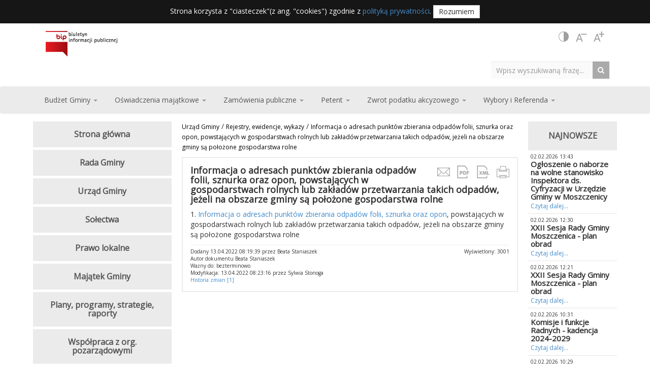

--- FILE ---
content_type: text/html; charset=utf-8
request_url: https://bip.moszczenica.eu/groups/details/1313/informacja-o-adresach-punktow-zbierania-odpadow-folii-sznurka-oraz-opon-powstajacych-w-gospodarstwach-rolnych-lub-zakladow-przetwarzania-takich-odpadow-jezeli-na-obszarze-gminy-sa-polozone-gospodarstw
body_size: 139179
content:


<!DOCTYPE html>

<html lang="en">
<head><meta charset="utf-8" /><meta name="viewport" content="width=device-width, initial-scale=1.0" /><link rel="canonical" href="https://bip.moszczenica.eu/groups/details/1313/[base64]"/><title>
	 | Informacja o adresach punktów zbierania odpadów folii, sznurka oraz opon, powstających w gospodarstwach rolnych lub zakładów przetwarzania takich odpadów, jeżeli na obszarze gminy są położone gospodarstwa rolne
</title><script src="/bundles/modernizr?v=wBEWDufH_8Md-Pbioxomt90vm6tJN2Pyy9u9zHtWsPo1"></script>
<link href="../../../Content/bootstrap.min.css" rel="stylesheet" /><link href="../../../Content/Site.css" rel="stylesheet" /><link href="../../../Content/Slick/slick.css" rel="stylesheet" /><link href="../../../Content/Slick/slick-theme.css" rel="stylesheet" /><link href="https://fonts.googleapis.com/css?family=Open+Sans&amp;subset=latin-ext" rel="stylesheet" /><link href="../../../favicon.ico" rel="shortcut icon" type="image/x-icon" /><link rel="stylesheet" href="https://cdnjs.cloudflare.com/ajax/libs/font-awesome/4.7.0/css/font-awesome.min.css" /><meta name="description" content="Informacja o adresach punktów zbierania odpadów folii, sznurka oraz opon, powstających w gospodarstwach rolnych lub zakładów przetwarzania takich odpa" /></head>
<body>
    <form method="post" action="./[base64]" id="ctl01">
<div class="aspNetHidden">
<input type="hidden" name="__EVENTTARGET" id="__EVENTTARGET" value="" />
<input type="hidden" name="__EVENTARGUMENT" id="__EVENTARGUMENT" value="" />
<input type="hidden" name="__VIEWSTATE" id="__VIEWSTATE" value="pDAedukGLtV+nY16rjPSW6GwFn7/xM6NlwEUM2hrwY4VtU8VsMKhXkdnVo+ZSkP0HhwMeiSAAFApwI5OKAoyR+uC3sEvlXFzrZw7NeSafasefnERDG9/r76C8usWsRQCbuhNl/LhTJeEsgkhqY0Uw1u9xQcb1guqXRoMFVisXmvZHoZYq7dxcXW4+4B6t6OkQ13s/cnEP5cbla/R+RmGfonTQPeqEdv2NN8JIKPJL04mM+zDadF0N0rYvBk8EsomlNCAJ3rqvX67kfoaH+VAsRqXyDZjQ6irMWaB59/rct43cwy7kpauebp774alx8+K6kJWhvifNThN6a1A4gMOwfFHEuQmAtOv0GVhB6hrtFAWWVn34XQ2z2xZ+oHIrtt5858But2jstwpORELxJ7KEgg65aFXV6JdoT0+zT+5U05NxhFqS2QSxtRrCQMer9STI6H7LPiOYHAJ6GNQgfE7IccqXDxYoQE34uGrU3s77tZ/3s01n2SYy/9HUpAyPUycO4efbp1ixk3hbiR3dXSKisbEqD7An01SHSzFdulqAXN8oBrznVQKK2odwJoN1RU+yfNaTKx/aYcTEv4n2pQZb9gPevAmP6+Cu07p/cFJE64zxMMjRsnThBFghz0CGVc9s9TCJIJa+DirNcFFa6WulpYER6FCPMmDwVb3BTv6MonHfYMfcASgTMy+jMoTkTQg/p4IOlYQ3kLi/NO4GHcrSB9XEAlzS97I4PSv3g0gx1Y2iTWJ/7y/iPQ2QFGLNrpkOrf//1eZMz6wY7tEHl1d9vdWdjWilEddS5QBkKVS3GYPCdu6OR+42WIAnYuNdVfIraPlXVD0g/lYUi8D2KfFKqybcKlWBcm/1s75AGFN2m3uYv9Ibd9fdmvGbkIJhktha4WxztC2ew5GPy1Dfpf1sa6I9vD23FU+9PdO4MXlJ/[base64]/ANetR41Rk1a15/wGF/fHhVosGDJtaL1UwKOv84GddRvS2yRwS50rrHouCXUrloKseBQ14kp5ZvRmCDcKyPSLYI4xlcbUNQQTJNTBamHmC/PnorMtP4A+rtBWbr4e0hpKqKbXmR4yfyxeUd5KF6oNcmBttUtIu/qiVuzB9GKEuZRbXIYq0Wy37B+a3OJCaGDevukbfX+68//cX9pptv5k9SGAPTHYz+0Xx//yPFPDSTnRtVcVLUMLoOWfZEM6u8bZ5ZFyujLnqm7DzrwHHITpu9BYaCDoKQQyMjzt8ImpjpKAcFkdMYZTytIIHeVy/T08ShcLivclStUdvt401pMeymz+P4/JRfeni6Re7yzjRGl55Y+DvbpSXb9XuAfL7NivlMkGc5u3e/YZ2CWIbnoovTpJ+7cOp4FFlu9UhtHA0L42GpmGwDlmIXHVtH2T2ece/m0AiBv+PDxxvIg7aUrRVSJPiTzz/HIH6XLFWxDUjdjwwq14Q/jhIU5GwutM5niF8JSjQIv7nlaNH39A1SFB4yrwBMxFiydxSRgbsTPub+x+3veckzpF29500GfPfLjaRokz4hP1ILjukx2EG6bYjrOPQCJCmQssqQpiBSE6/9ek4AdtR/Eg3rFUYU5mjvvVhqL9ttdVy+18v9p+lNOJzujg2xdt1RXlAkJxnkUuI6574O9ITxlzrBZDqPf/0DafFaw/p3ZQJoK6FWpxp0Px+Bji24vEpakkrdwTrjlQUc8W+ZkMHI1UrW6zRIhL+xIzyyHWkDgqaLTbN+9i9Ob6cCtyg0rk3dyhGYY/aZOPmIUawBRcufmcJywFIMJVYn5ygm3Bf+35nJuPGeVFacg+aBkTIWMZ4UdapxQ+83v+a+XzW4P3/v8YAxDCzr70K02vVUFaLB4QKxZf8JLq5C02f5Rzw0PDtT12z3zvb2+CnAmutNAYculSlwfDaxcTG8kEYevdgHK0TMkneA38+M0XzOginezg/KOZSd3b2T+HQjavVELbJIl/709rPWtBwi3qq1SQMPPU2+ba1OJXJ4w3GQ95hZwq3ifTZKlfNLGrXKQ2bkGh9Q01CMjiandKkAjFYUYKCljqeR+zogjS7pkMNkijlBUz+E8JooVIc0Ffx+Ol2XrEg827khA+mC0wnvH7XtsM3BIYH9pxphLqmAofrDn1sl9OrdKGpLd7o4gW50ubvg6XECR8/fCC/VEG/vCXXG8+s1YBSX7lY3GRvH0FudEBJ7OlhD5Ke9wMY9geraRnVaQJJra14PBCAy9xB6dgcg8nDaVliE8x8N/W/H1q7Tjx8lhz+orL4XVuC0Pf+XC+tJ4AdUtH/jP2wCvdqLcL1nZizExHYTsZmz6FmN7NZqyiaUmI9yI5455nA7lUjiFsswCp2SnEwaQMb0XiHnE3+nRIo9mfdYmfIqeL2HJ71B+PoZ9/4BFBIX112/h3JlMD4ScRY8xFMfYGZNj3ErnFI7TVCUKBSsgFTxP3TGx7VvkfTBS5RRkA4hSvVrPZ6LSaxoknlkBzSKn0Ow3y3YeZ807ffH5HhRoEe9Ui6IUzms2GLKrD9q8HGB+qeB4J+Zdx9mi2JtwpP+AQ0mIcdOwN1/dwghIhjdFazi5wIck0jNR9drAq+rbeEepXWr4WSEAlCnjrs7mjw2jYrd29yEyHx/nbzMYER5JUcxwWnIaXKTks4jDXEHIDYTRRSMETEDPCrDAzHzze4YEUUdSJm1HBZLBrlUEpiL/V9ZOEwi4IjGXTdislIeQR4f1Y36kRjUjAujIA4loRHYeHywY80zBlJz5+ahLvA20gAmmXLCKgE/QcpvRnVzuJG1xpzOK+r+mlzyV4aoX8vxepEjT0bmFh9DoUw0cv8lRua6SYCcx6JxiNBOC3yuh4FPngcpnCA0mwPe7iqGf+kz/FUA6rA/JJp8djofCa/izzxOfxyUfaKilvtaRlgacPuFO40ztli8tXc9go47oxA4eHe5W2RZ9gOP8K6oZgjZTPBtf3WT8N3NYKv6k1MiNwRbfES41uaGSzI7xBmd2BFQdiXPzOWqmWLvJCMAHwqFncACmi5GJS8eNMQ4RJEMwrVwa2Ec2xkvEstDPe/I3y2peZljuj3XJVEinY5bQ9vDUNb0nHzk5CCutn8wTg10o9d1ArH/1fl4JTr4IjSObrGSIsAMVmg18A4/5WwLHTriQHb3M4+bB/pn8sMSP9u+ogI3+NxGHeCIZUn+SjiftZvShrCgFZGox8gN7W5CvcJOk1ulhAlRFFDEarCNKW8EqyQrpdkvkJW1TVe6F5weF53vL5CknOaPcvbc1z5oTJvsTHVn8HyoHFJD5WZNWd9THmx3FTYaFW8Xm/2W/yFVnNZ5kB7Pnok7hkz/KOqw5kvQGVTZjz2czjr/W82RgscsEcFxQw5XeVaOw59EtT9BJejFt5LMQhOtupmvsY0Pd00I2RXorcqRphM36C05BW/6GNSr1Ddu5bS9saLvVNL1wG8tAw0kj6HtTyQ8fe0+pQ6xOMIJZw2YZxRAOyUouyPRjFmJQyVlSyplBj9JlP6y5DqLWX6r6T0NhIzVo+qlmPfiipaioW6gnrpXAEXbyyr0F1WU6I9inF82zquJTRlIZbmf0hZSz0nkrnO6+BfTMOz6PnnmzhATExMGjfg5Xob/IQhf9LLOL0XupsYeyh0nb6lbZWb4g5wD9Rh5O4I5y+NIY4GdiWWnAAR+u66zVDh1OEdNMElpcNBbkxW2afv6O2MsaIyT4T7pDNOCMUfmjRvhlV5/opBhufvqJgYMYuXAwCwIWCBL0N3sfwDx/lg6x94UqIy86qSSTsRUa4jz7Zi/LlFJqqFiWWrLDKXz2ZbpC5xjvZ2rH8Gf4vtylai4RrZNn7y36Z2Yy4SAEnEpMuCxSHKyMy4i4EQ/EoJsHTyF/qC+U3Hao+tHX25Pu845LK+0ZRofvRkmh/fNTsr8QGqNArk9nJiiow8VAPgB3W3o/og7FSmu/BUW4X73Ll37tSn0Btm3iMw6TjWkxMyq1QzcFxaPHKGYjRdTMaMHOysAWLWB+z4gkVqUnNenC0VZpRrDf2f6gdgAZzpqsCLmuqdTHkv6GAuBYiwzFrdWVI0KvYicq6SAT/voVZ1UufVVnf/+n319VKMO6WIXqvN9bfM2h7ksPOPhFudZ935bThNY5PsjN2crepWdArucg9A+LPrUfMLXLI1r705YW5qccCys9ksCKGLLy7Bx9ETnL7MHaLeiLrwT2fWX1WzxAjgB32xRCONCf1guSszvIVnQCixM1iMdqwMzBnAyKzJ/oZgxZowKxNOYI9SMx3KFZ66cHBRU96rg4zuZKSFnc34EW+r/XG+AHDxKuUyQaeA13dJkwddHORnpIoP3ugLPSFZ/0bQBiJbI/qBop5b0ibMe7yQf8VZSzCo/uqzG/b7//e+xQMRA+JNPXhG9vsCaRTXzaiVabMD3ig9B0Hc/VZONiR2qboEptobtKFrHYHDVflVulLiB+iJySknpj5ferfVYeItY4wcAJBSH9D+pkhAJqXTv6K8D9xaJagLA5k0hN0iL9cwocA62OP+sviLeFsMH3H7JYA+X7CcsQ8Oq4qUb7AJLfGFa7r/[base64]" />
</div>

<script type="text/javascript">
//<![CDATA[
var theForm = document.forms['ctl01'];
if (!theForm) {
    theForm = document.ctl01;
}
function __doPostBack(eventTarget, eventArgument) {
    if (!theForm.onsubmit || (theForm.onsubmit() != false)) {
        theForm.__EVENTTARGET.value = eventTarget;
        theForm.__EVENTARGUMENT.value = eventArgument;
        theForm.submit();
    }
}
//]]>
</script>



<script src="/bundles/MsAjaxJs?v=c42ygB2U07n37m_Sfa8ZbLGVu4Rr2gsBo7MvUEnJeZ81" type="text/javascript"></script>
<script src="../../../Scripts/jquery-1.10.2.min.js" type="text/javascript"></script>
<script src="../../../Scripts/bootstrap.min.js" type="text/javascript"></script>
<script src="../../../Scripts/respond.min.js" type="text/javascript"></script>
<script src="/bundles/WebFormsJs?v=AAyiAYwMfvmwjNSBfIMrBAqfU5exDukMVhrRuZ-PDU01" type="text/javascript"></script>
<div class="aspNetHidden">

	<input type="hidden" name="__VIEWSTATEGENERATOR" id="__VIEWSTATEGENERATOR" value="BA7C062A" />
</div>
        <script type="text/javascript">
//<![CDATA[
Sys.WebForms.PageRequestManager._initialize('ctl00$ctl13', 'ctl01', [], [], [], 90, 'ctl00');
//]]>
</script>


        
        <p class="cookie-information">Strona korzysta z "ciasteczek"(z ang. "cookies") zgodnie z <a href="/privacypolicy">polityką prywatności</a>. <a href="#" id="cookie-button" class="btn btn-default" style="padding: 2px 10px; margin: 0">Rozumiem</a></p>
        

        <header class="container">
            <a href="#tresc-glowna" class="skip-link">Przejdź do treści głównej</a>

            <a href="/" class="logo-site"><img alt="Logo BIP" src="/download/6c114bcf-82ff-42cc-8c1a-1c93f78453ad" /></a>

            

            <p class="pull-right">
                <span class="flag">
                    
                </span>
                <span class="accesibility">
                    <a href="#" onclick="contrastClick()">
                        <img src="/Content/Images/IconContrast.png" alt="Wersja kontrastowa" title="Wersja kontrastowa" />
                    </a>
                    <a class="jfontsize-button" id="font-decrease" href="#" tabindex="0">
                        <img src="/Content/Images/IconFontDecrease.png" alt="Pomniejsz" title="Pomniejsz" />
                    </a>
                    <a class="jfontsize-button" id="font-increase" href="#" tabindex="0">
                        <img src="/Content/Images/IconFontIncrease.png" alt="Powiększ" title="Powiększ" />
                    </a>
                </span>
            </p>

            <div id="PnlSearch" class="pull-right" onkeypress="javascript:return WebForm_FireDefaultButton(event, &#39;btnRun&#39;)">
	
                <div class="input-group">
                    <input name="ctl00$TxtPhrase" type="text" id="TxtPhrase" class="form-control" placeholder="Wpisz wyszukiwaną frazę..." />
                    <span class="input-group-btn">
                        <a id="btnRun" href="javascript:__doPostBack(&#39;ctl00$btnRun&#39;,&#39;&#39;)"><i class="fa fa-search"></i></a>
                    </span>
                </div>
            
</div>
        </header>

        
        
        <div class="navbar navbar-default navbar-inverse top-menu" id="navbar">
            <div class="container">
                <div class="navbar-header">
                    <button type="button" class="navbar-toggle" data-toggle="collapse" data-target=".navbar-collapse">
                        <span class="icon-bar"></span>
                        <span class="icon-bar"></span>
                        <span class="icon-bar"></span>
                    </button>
                </div>
                <div class="navbar-collapse collapse">
                    <ul class="nav navbar-nav">
                        <li class="dropdown"><a href="#" class="dropdown-toggle" data-toggle="dropdown" role="button" aria-haspopup="true" aria-expanded="false">Budżet Gminy <span class="caret"></span></a>
<ul class="dropdown-menu">
<li><a href="/groups/details/4/budzet-gminy-moszczenica">Budżet Gminy Moszczenica</a></li>
<li><a href="/groups/details/91/sprawozdawczosc">Sprawozdawczość</a></li>
<li><a href="/groups/details/149/zasady-finansowania">Zasady finansowania</a></li>
</ul>
</li>
<li class="dropdown"><a href="#" class="dropdown-toggle" data-toggle="dropdown" role="button" aria-haspopup="true" aria-expanded="false">Oświadczenia majątkowe  <span class="caret"></span></a>
<ul class="dropdown-menu">
<li><a href="/groups/details/1619/oswiadczenia-majatkowe-radnych-skladane-w-zwiazku-ze-zrzeczeniem-sie-mandatu-radnego-w-kadencji-2024-2029">Oświadczenia majątkowe radnych składane w związku ze zrzeczeniem się mandatu radnego w kadencji 2024-2029</a></li>
<li><a href="/groups/details/1501/oswiadczenia-majatkowe-radnych-skladane-na-poczatek-kadencji-2024-2029">Oświadczenia majątkowe radnych składane na początek kadencji 2024-2029</a></li>
<li><a href="/groups/details/1453/oswiadczenia-majatkowe-skladane-na-koniec-kadencji-2018-2024">Oświadczenia majątkowe składane na koniec kadencji 2018-2024</a></li>
<li><a href="/groups/details/1153/wzory-oswiadczen-majatkowych">Wzory oświadczeń majątkowych</a></li>
<li><a href="/groups/details/1583/2025-rok">2025 rok</a></li>
<li><a href="/groups/details/1454/2024-rok">2024 rok</a></li>
<li><a href="/groups/details/1377/2023-rok">2023 rok</a></li>
<li><a href="/groups/details/1334/2022-rok">2022 rok</a></li>
<li><a href="/groups/details/1262/2021-rok">2021 rok</a></li>
<li><a href="/groups/details/1193/2020-rok">2020 rok</a></li>
<li><a href="/groups/details/1085/-2019-rok"> 2019 rok</a></li>
<li><a href="/groups/details/975/oswiadczenia-majatkowe-za-2018-rok">Oświadczenia majątkowe za 2018 rok</a></li>
<li><a href="/groups/details/211/oswiadczenia-majatkowe-za-2017-rok">Oświadczenia majątkowe za 2017 rok</a></li>
<li><a href="/groups/details/207/oswiadczenia-majatkowe-za-2016-rok">Oświadczenia majątkowe za 2016 rok</a></li>
<li><a href="/groups/details/203/oswiadczenia-majatkowe-za-2015-rok">Oświadczenia majątkowe za 2015 rok</a></li>
<li><a href="/groups/details/199/oswiadczenia-majatkowe-za-2014-rok">Oświadczenia majątkowe za 2014 rok</a></li>
<li><a href="/groups/details/191/oswiadczenia-majatkowe-za-2013-rok">Oświadczenia majątkowe za 2013 rok</a></li>
<li><a href="/groups/details/163/oswiadczenia-majatkowe-na-dzien-powolania-odwolania-z-funkcji">Oświadczenia majątkowe na dzień powołania (odwołania) z funkcji</a></li>
<li><a href="/groups/details/175/oswiadczenia-majatkowe-skladane-w-zwiazku-z-wyborami-uzupelniajacymi-do-rady-gminy">Oświadczenia majątkowe składane w związku z wyborami uzupełniającymi do Rady Gminy</a></li>
<li><a href="/groups/details/184/oswiadczenie-majatkowe-joanny-formy---dyrektora-gzoz-w-moszczenicy-na-dzien-odwolania">Oświadczenie majątkowe Joanny Formy - Dyrektora GZOZ w Moszczenicy na dzień odwołania</a></li>
<li><a href="/groups/details/185/oswiadczenie-majatkowe-ireneusza-dybaly---po-dyrektora-gzoz-w-moszczenicy-na-dzien-powolania">Oświadczenie majątkowe Ireneusza Dybały - p.o. Dyrektora GZOZ w Moszczenicy na dzień powołania</a></li>
<li><a href="/groups/details/186/oswiadczenia-bozeny-nowak-justyny-na-dzien-zakonczenia-i-rozpoczecia-kadencji-dyrektora-szkoly">Oświadczenia Bożeny Nowak-Justyny na dzień zakończenia i rozpoczęcia kadencji Dyrektora Szkoły</a></li>
<li><a href="/groups/details/198/oswiadczenia-majatkowe-na-skladane-na-poczatek-kadencji-2014-2018">Oświadczenia majątkowe na składane na początek kadencji 2014-2018</a></li>
<li><a href="/groups/details/195/oswiadczenia-majatkowe-skladane-na-koniec-kadencji-2010-2014">Oświadczenia majątkowe składane na koniec kadencji 2010-2014</a></li>
<li><a href="/groups/details/174/oswiadczenia-majatkowe-skladane-na-poczatek-kadencji-2010-2014">Oświadczenia majątkowe składane na początek kadencji 2010-2014</a></li>
<li><a href="/groups/details/170/oswiadczenia-majatkowe-kierownikow-jednostek-organizacyjnych-na-rozpoczecie-kadencji-2009-2014">Oświadczenia majątkowe kierowników jednostek organizacyjnych na rozpoczęcie kadencji 2009-2014</a></li>
</ul>
</li>
<li class="dropdown"><a href="#" class="dropdown-toggle" data-toggle="dropdown" role="button" aria-haspopup="true" aria-expanded="false">Zamówienia publiczne <span class="caret"></span></a>
<ul class="dropdown-menu">
<li><a href="/groups/details/967/konkursy">Konkursy</a></li>
<li><a href="/groups/details/1252/zamowienia-do-130-000-zl-netto">Zamówienia do 130 000 zł netto</a></li>
<li><a href="/groups/details/216/przetargi">Przetargi</a></li>
<li><a href="/groups/details/277/zamowienia-do-30-000-euro">Zamówienia do 30 000 Euro</a></li>
<li><a href="/groups/details/285/plan-postepowan-o-udzielenie-zamowien-publicznych">Plan postępowań o udzielenie zamówień publicznych</a></li>
</ul>
</li>
<li class="dropdown"><a href="#" class="dropdown-toggle" data-toggle="dropdown" role="button" aria-haspopup="true" aria-expanded="false">Petent <span class="caret"></span></a>
<ul class="dropdown-menu">
<li><a href="/groups/details/287/obsluga-interesanta">Obsługa interesanta</a></li>
</ul>
</li>
<li class="dropdown"><a href="#" class="dropdown-toggle" data-toggle="dropdown" role="button" aria-haspopup="true" aria-expanded="false">Zwrot podatku akcyzowego <span class="caret"></span></a>
<ul class="dropdown-menu">
<li><a href="/groups/details/1635/zwrot-podatku-akcyzowego">Zwrot podatku akcyzowego</a></li>
</ul>
</li>
<li class="dropdown"><a href="#" class="dropdown-toggle" data-toggle="dropdown" role="button" aria-haspopup="true" aria-expanded="false">Wybory i Referenda <span class="caret"></span></a>
<ul class="dropdown-menu">
<li><a href="/groups/details/1607/wybory-uzupelniajace-do-rg-moszczenica---1-lutego-2026">Wybory uzupełniające do RG Moszczenica - 1 lutego 2026</a></li>
<li><a href="/groups/details/1605/wybory-uzupelniajace-do-rg-moszczenica---21-grudnia-2025">Wybory uzupełniające do RG Moszczenica - 21 grudnia 2025</a></li>
<li><a href="/groups/details/1545/wybory-prezydenta-rp---18-maja-2025">Wybory Prezydenta RP - 18 maja 2025</a></li>
<li><a href="/groups/details/1469/wybory-do-parlamentu-europejskiego---9-czerwca-2024-roku">Wybory do Parlamentu Europejskiego - 9 czerwca 2024 roku</a></li>
<li><a href="/groups/details/1452/wybory-uzupelniajace-lawnikow-na-kadencje-2024-2027">Wybory uzupełniające ławników na kadencję 2024-2027</a></li>
<li><a href="/groups/details/1425/wybory-samorzadowe-2024-rok">Wybory samorządowe 2024 rok</a></li>
<li><a href="/groups/details/1397/wybory-do-sejmu-i-senatu-2023">Wybory do Sejmu i Senatu 2023</a></li>
<li><a href="/groups/details/1420/referendum-ogolnokrajowe---15-pazdziernika-2023-roku">Referendum ogólnokrajowe - 15 października 2023 roku</a></li>
<li><a href="/groups/details/1406/wybory-uzupelniajace-do-rady-gminy-moszczenica-w-okregu-wyborczym-nr-9-zarzadzone-na-dzien-17-wrzesnia-2023-r">Wybory uzupełniające do Rady Gminy Moszczenica w okręgu wyborczym Nr 9 zarządzone na dzień 17 września 2023 r.</a></li>
<li><a href="/groups/details/1396/wybory-lawnikow-na-kadencje-2024-2027">Wybory ławników na kadencję 2024-2027</a></li>
<li><a href="/groups/details/1174/wybory-prezydenta-rp---28-czerwca-2020-roku">Wybory Prezydenta RP - 28 czerwca 2020 roku</a></li>
<li><a href="/groups/details/1143/wybory-prezydenta-rp---10-maja-2020-roku">Wybory Prezydenta RP - 10 maja 2020 roku</a></li>
<li><a href="/groups/details/1091/wybory-do-sejmu-rzeczypospolitej-polskiej-i-do-senatu-rzeczypospolitej-polskiej---13-pazdziernika-2019-roku">Wybory do Sejmu Rzeczypospolitej Polskiej i do Senatu Rzeczypospolitej Polskiej - 13 października 2019 roku</a></li>
<li><a href="/groups/details/1050/wybory-do-parlamentu-europejskiego---26-maja-2019-roku">Wybory do Parlamentu Europejskiego - 26 maja 2019 roku.</a></li>
<li><a href="/groups/details/1074/wybory-lawnikow-na-kadencje-2020-2023">Wybory ławników na kadencję 2020-2023</a></li>
<li><a href="/groups/details/290/wybory-samorzadowe-21-pazdziernika-2018-roku">Wybory Samorządowe 21 października 2018 roku</a></li>
<li><a href="/groups/details/291/wybory-do-sejmu-i-senatu---25-pazdziernika-2015-roku">Wybory do Sejmu i Senatu - 25 października 2015 roku</a></li>
<li><a href="/groups/details/297/referendum-ogolnokrajowe---6-wrzesnia-2015-roku">Referendum ogólnokrajowe - 6 września 2015 roku</a></li>
<li><a href="/groups/details/302/wybory-lawnikow-na-kadencje-2016-2019">Wybory ławników na kadencję 2016-2019</a></li>
<li><a href="/groups/details/303/wybory-prezydenta-rp---10-maja-2015-roku">Wybory Prezydenta RP - 10 maja 2015 roku</a></li>
<li><a href="/groups/details/314/wybory-samorzadowe---12-listopada-2006-roku">Wybory Samorządowe - 12 listopada 2006 roku</a></li>
<li><a href="/groups/details/317/wybory-samorzadowe---16-listopada-2014-roku">Wybory Samorządowe - 16 listopada 2014 roku</a></li>
<li><a href="/groups/details/326/wybory-do-parlamentu-europejskiego---25-maja-2014-roku">Wybory do Parlamentu Europejskiego - 25 maja 2014 roku</a></li>
<li><a href="/groups/details/330/wybory-samorzadowe-uzupelniajace---20-maja-2012-roku">Wybory Samorządowe uzupełniające - 20 maja 2012 roku</a></li>
<li><a href="/groups/details/338/wybory-do-sejmu-i-senatu-rp---09-pazdziernika-2011-roku">Wybory do Sejmu i Senatu RP - 09 października 2011 roku</a></li>
<li><a href="/groups/details/342/wybory-uzupelniajace---20-marca-2011-roku">Wybory uzupełniające - 20 marca 2011 roku</a></li>
<li><a href="/groups/details/346/wybory-samorzadowe---21-listopada-2010-roku">Wybory Samorządowe - 21 listopada 2010 roku</a></li>
<li><a href="/groups/details/361/wybory-prezydenta-rp---20-czerwca-2010-roku">Wybory Prezydenta RP - 20 czerwca 2010 roku</a></li>
</ul>
</li>

                        
                    </ul>
                </div>
            </div>
        </div>

        

        <div class="container">
            <div class="row">
                <div class="col-md-7 col-sm-12 col-md-push-3 main-block">
                    
    <div class="row">
        <div class="col-sm-12">
            
            <div class="path">
                <a href="/groups/details/603">Urząd Gminy</a> / <a href="/groups/details/665">Rejestry, ewidencje, wykazy</a> / <a href="/groups/details/1313">Informacja o adresach punktów zbierania odpadów folii, sznurka oraz opon, powstających w gospodarstwach rolnych lub zakładów przetwarzania takich odpadów, jeżeli na obszarze gminy są położone gospodarstwa rolne</a>
            </div>

            
            <div id="MainContent_PnlGroups">
	
                <ul>
                    
                </ul>
            
</div>

            
            <div id="MainContent_PnlPages">
	
                
                        <div class="page" id="page0">
                            <p class="item-icons">
                                <a href="/questions/add/8964">
                                    <img src="/Content/Images/IconSend.png" alt="Zadaj pytanie" />
                                </a>

                                <input type="image" name="ctl00$MainContent$RepPages$ctl00$ctl00" src="/Content/Images/IconPDF.png" />

                                <input type="image" name="ctl00$MainContent$RepPages$ctl00$ctl01" src="/Content/Images/IconXML.png" alt="Pobierz" />

                                <a href="#" onclick="print(0);">
                                    <img src="/Content/Images/IconPrint.png" alt="Drukuj" />
                                </a>
                            </p>

                            <h3>Informacja o adresach punktów zbierania odpadów folii, sznurka oraz opon, powstających w gospodarstwach rolnych lub zakładów przetwarzania takich odpadów, jeżeli na obszarze gminy są położone gospodarstwa rolne</h3>

                            <p>1.&nbsp;<a href="/download/a43334af-ae1b-4f1c-87ae-68e362722df7">Informacja o adresach punktów zbierania odpadów folii, sznurka oraz opon</a>, powstających w gospodarstwach rolnych lub zakładów przetwarzania takich odpadów, jeżeli na obszarze gminy są położone gospodarstwa rolne</p>

                            <hr />
                            <div class="page-details">
                                <p class="pull-right">Wyświetlony:  3001</p>
                                <p>Dodany 13.04.2022 08:19:39 przez Beata Staniaszek</p>
                                <p>Autor dokumentu Beata Staniaszek</p>
                                <p>Ważny do: bezterminowo</p>
                                <p>Modyfikacja: 13.04.2022 08:23:16 przez Sylwia Stonoga</p>
                                <p><a href="/pages/history/8964">Historia zmian [1]</a></p>
                            </div>
                        </div>
                    
            
</div>
        </div>
    </div>

                </div>

                <div class="col-md-3 col-md-pull-7">
                    <div id="PnlLeftMenu" class="left-menu">
	
                        <h2><a href="/">Strona główna</a></h2>
<h2><a href="/groups/details/362/rada-gminy">Rada Gminy</a></h2>
<ul class="left-menu-hidden">
<li><a href="/groups/details/363/sklad-rady-gminy">Skład Rady Gminy</a><ul class="left-menu-hidden">
<li><a href="/groups/details/1489/lista-radnych-rady-gminy-moszczenica-kadencja-2024-2029">Lista Radnych Rady Gminy Moszczenica-kadencja 2024-2029</a></li>
<li><a href="/groups/details/999/lista-radnych-rady-gminy-moszczenica-kadencja-2018-2023">Lista Radnych Rady Gminy Moszczenica-kadencja 2018-2023</a></li>
<li><a href="/groups/details/364/lista-radnych-wg-okregow-wyborczych">Lista radnych wg okręgów wyborczych</a></li>
</ul>
</li>
<li><a href="/groups/details/1297/dyzur-przewodniczacej-rady-gminy-moszczenica">Dyżur Przewodniczącej Rady Gminy Moszczenica</a></li>
<li><a href="/groups/details/365/sesje-rady-gminy">Sesje Rady Gminy</a><ul class="left-menu-hidden">
<li><a href="/groups/details/366/planowane-sesje-rady-gminy">Planowane Sesje Rady Gminy</a></li>
<li><a href="/groups/details/1486/sesje-rady-gminy-porzadki-protokoly---kadencja-2024-2029">Sesje Rady Gminy (porządki, protokoły) - kadencja 2024-2029</a><ul class="left-menu-hidden">
<li><a href="/groups/details/1627/xix-sesja-rady-gminy-moszczenica--27-listopada-2025-roku">XIX Sesja Rady Gminy Moszczenica- 27 listopada 2025 roku</a></li>
<li><a href="/groups/details/1626/xviii-sesja-rady-gminy-moszczenica--20-listopada-2025-roku">XVIII Sesja Rady Gminy Moszczenica- 20 listopada 2025 roku</a></li>
<li><a href="/groups/details/1625/xvii-sesja-rady-gminy-moszczenica--16-pazdziernika-2025-roku">XVII Sesja Rady Gminy Moszczenica- 16 października 2025 roku</a></li>
<li><a href="/groups/details/1624/xvi-sesja-rady-gminy-moszczenica--25-wrzesnia-2025-roku">XVI Sesja Rady Gminy Moszczenica- 25 września 2025 roku</a></li>
<li><a href="/groups/details/1606/xv-sesja-rady-gminy-moszczenica--1-sierpnia-2025-roku">XV Sesja Rady Gminy Moszczenica -1 sierpnia 2025 roku</a></li>
<li><a href="/groups/details/1582/xiv-sesja-rady-gminy-moszczenica--12-czerwca-2025-roku">XIV Sesja Rady Gminy Moszczenica -12 czerwca 2025 roku</a></li>
<li><a href="/groups/details/1578/xiii-sesji-rady-gminy-moszczenica---23-kwietnia-2025-roku">XIII Sesji Rady Gminy Moszczenica - 23 kwietnia 2025 roku</a></li>
<li><a href="/groups/details/1571/xii-sesja-rady-gminy-moszczenica---27-marca-2025-roku">XII Sesja Rady Gminy Moszczenica - 27 marca 2025 roku</a></li>
<li><a href="/groups/details/1560/xi-sesja-rady-gminy-moszczenica---7-lutego-2025-r">XI Sesja Rady Gminy Moszczenica - 7 lutego 2025 r.</a></li>
<li><a href="/groups/details/1555/x-sesja-rady-gminy-moszczenica---30-stycznia-2025-roku">X Sesja Rady Gminy Moszczenica - 30 stycznia 2025 roku</a></li>
<li><a href="/groups/details/1539/ix-sesja-rady-gminy-moszczenica---20-grudnia-2024-roku">IX Sesja Rady Gminy Moszczenica - 20 grudnia 2024 roku</a></li>
<li><a href="/groups/details/1538/viii-sesja-rady-gminy-moszczenica---29-listopada-2024-roku">VIII Sesja Rady Gminy Moszczenica - 29 listopada 2024 roku</a></li>
<li><a href="/groups/details/1528/vii-sesja-rady-gminy-moszczenica---7-listopada-2024-roku">VII Sesja Rady Gminy Moszczenica - 7 listopada 2024 roku</a></li>
<li><a href="/groups/details/1508/vi-sesja-rady-gminy-moszczenica---10-pazdziernik-2024-roku">VI Sesja Rady Gminy Moszczenica - 10 październik 2024 roku</a></li>
<li><a href="/groups/details/1503/v-sesja-rady-gminy-moszczenica---12-wrzesien-2024-roku">V Sesja Rady Gminy Moszczenica - 12 wrzesień 2024 roku</a></li>
<li><a href="/groups/details/1498/iv-sesja-rady-gminy-moszczenica---20-czerwca-2024-roku">IV Sesja Rady Gminy Moszczenica - 20 czerwca 2024 roku</a></li>
<li><a href="/groups/details/1495/iii-sesja-rady-gminy-moszczenica---27-maja-2024-roku">III Sesja Rady Gminy Moszczenica - 27 maja 2024 roku</a></li>
<li><a href="/groups/details/1490/ii-sesja-rady-gminy-moszczenica---14-maja-2024-roku">II Sesja Rady Gminy Moszczenica - 14 maja 2024 roku</a><ul class="left-menu-hidden">
<li><a href="/groups/details/1491/wykaz-glosowan-imiennych-z-ii-sesji-rady-gminy-moszczenica---14-maja-2024-roku">Wykaz głosowań imiennych z II Sesji Rady Gminy Moszczenica - 14 maja 2024 roku</a></li>
</ul>
</li>
<li><a href="/groups/details/1487/i-sesja-rady-gminy-moszczenica---7-maja-2024-roku">I Sesja Rady Gminy Moszczenica - 7 maja 2024 roku</a><ul class="left-menu-hidden">
<li><a href="/groups/details/1488/wykaz-glosowan-imiennych-z-i-sesji-rady-gminy-moszczenica---7-maja-2024-roku">Wykaz głosowań imiennych z I Sesji Rady Gminy Moszczenica - 7 maja 2024 roku</a></li>
</ul>
</li>
</ul>
</li>
<li><a href="/groups/details/1000/sesje-rady-gminy-porzadki-protokoly---kadencja-2018-2023">Sesje Rady Gminy (porządki, protokoły) - kadencja 2018-2023</a><ul class="left-menu-hidden">
<li><a href="/groups/details/1482/xcvi-sesja-rady-gminy-moszczenica---18-kwietnia-2024-roku">XCVI Sesja Rady Gminy Moszczenica - 18 kwietnia 2024 roku</a><ul class="left-menu-hidden">
<li><a href="/groups/details/1483/wykaz-glosowan-imiennych-z-xcvi-sesji-rady-gminy-moszczenica---18-kwietnia-2024-roku">Wykaz głosowań imiennych z XCVI Sesji Rady Gminy Moszczenica - 18 kwietnia 2024 roku</a></li>
</ul>
</li>
<li><a href="/groups/details/1467/xcv-sesja-rady-gminy-moszczenica---21-marca-2024-roku">XCV Sesja Rady Gminy Moszczenica - 21 marca 2024 roku</a></li>
<li><a href="/groups/details/1450/-xciv-sesja-rady-gminy-moszczenica---29-lutego-2024-roku"> XCIV Sesja Rady Gminy Moszczenica - 29 lutego 2024 roku</a></li>
<li><a href="/groups/details/1449/xciii-sesja-rady-gminy-moszczenica---26-stycznia-2024-roku">XCIII Sesja Rady Gminy Moszczenica - 26 stycznia 2024 roku</a></li>
<li><a href="/groups/details/1448/xcii-sesja-rady-gminy-moszczenica---11-stycznia-2024-roku-">XCII Sesja Rady Gminy Moszczenica - 11 stycznia 2024 roku </a></li>
<li><a href="/groups/details/1428/xci-sesja-rady-gminy-moszczenica---28-grudnia-2023-roku">XCI Sesja Rady Gminy Moszczenica - 28 grudnia 2023 roku</a></li>
<li><a href="/groups/details/1427/xc-sesja-rady-gminy-moszczenica---14-grudnia-2023-roku">XC Sesja Rady Gminy Moszczenica - 14 grudnia 2023 roku</a></li>
<li><a href="/groups/details/1429/lxxxix-sesja-rady-gminy-moszczenica---23-listopada-2023-roku">LXXXIX Sesja Rady Gminy Moszczenica - 23 listopada 2023 roku</a></li>
<li><a href="/groups/details/1424/lxxxviii-sesja-rady-gminy-moszczenica---3-listopada-2023-roku">LXXXVIII Sesja Rady Gminy Moszczenica - 3 listopada 2023 roku</a></li>
<li><a href="/groups/details/1423/lxxxvii-sesja-rady-gminy-moszczenica---25-pazdziernika-2023-roku">LXXXVII Sesja Rady Gminy Moszczenica - 25 października 2023 roku</a></li>
<li><a href="/groups/details/1422/lxxxvi-sesja-rady-gminy-moszczenica--21-wrzesien-2023-roku">LXXXVI Sesja Rady Gminy Moszczenica- 21 wrzesień 2023 roku</a></li>
<li><a href="/groups/details/1416/lxxxv-sesja-rady-gminy-moszczenica---4-sierpien-2023-roku">LXXXV Sesja Rady Gminy Moszczenica - 4 sierpień 2023 roku</a></li>
<li><a href="/groups/details/1414/lxxxiv-sesja-rady-gminy-moszczenica---21-lipca-2023-roku">LXXXIV Sesja Rady Gminy Moszczenica - 21 lipca 2023 roku</a></li>
<li><a href="/groups/details/1404/lxxxiii-sesja-rady-gminy-moszczenica---30-czerwca-2023">LXXXIII Sesja Rady Gminy Moszczenica - 30 czerwca 2023</a></li>
<li><a href="/groups/details/1403/-lxxxii-sesja-rady-gminy-moszczenica---22-czerwiec-2023-roku"> LXXXII Sesja Rady Gminy Moszczenica - 22 czerwiec 2023 roku</a></li>
<li><a href="/groups/details/1412/lxxxi-sesja-rady-gminy-moszczenica---29-maj-2023">LXXXI Sesja Rady Gminy Moszczenica - 29 maj 2023</a></li>
<li><a href="/groups/details/1411/lxxxsesja-rady-gminy-moszczenica---17-maj-2023">LXXXSesja Rady Gminy Moszczenica - 17 maj 2023</a></li>
<li><a href="/groups/details/1395/lxxix-sesja-rady-gminy-moszczenica---27-kwietnia-2023-roku">LXXIX Sesja Rady Gminy Moszczenica - 27 kwietnia 2023 roku</a></li>
<li><a href="/groups/details/1379/lxxviii-sesja-rady-gminy-moszczenica---28-marca-2023-roku">LXXVIII Sesja Rady Gminy Moszczenica - 28 marca 2023 roku</a></li>
<li><a href="/groups/details/1410/lxxvii-sesja-rady-gminy-moszczenica---23-luty-2023">LXXVII Sesja Rady Gminy Moszczenica - 23 luty 2023</a></li>
<li><a href="/groups/details/1409/lxxvi-sesja-rady-gminy-moszczenica---9-luty-2023">LXXVI Sesja Rady Gminy Moszczenica - 9 luty 2023</a></li>
<li><a href="/groups/details/1373/lxxv-sesja-rady-gminy-moszczenica--26-stycznia-2023">LXXV Sesja Rady Gminy Moszczenica -26 stycznia 2023</a></li>
<li><a href="/groups/details/1372/lxxiv-sesja-rady-gminy-moszczenica--12-stycznia-2023">LXXIV Sesja Rady Gminy Moszczenica -12 stycznia 2023</a></li>
<li><a href="/groups/details/1371/lxxiii-sesja-rady-gminy-moszczenica--29-grudnia-2022">LXXIII Sesja Rady Gminy Moszczenica -29 grudnia 2022</a></li>
<li><a href="/groups/details/1351/lxxii-sesja-rady-gminy-moszczenica--15-grudnia-2022">LXXII Sesja Rady Gminy Moszczenica -15 grudnia 2022</a></li>
<li><a href="/groups/details/1350/lxxi-sesja-rady-gminy-moszczenica--30-listopada-2022">LXXI Sesja Rady Gminy Moszczenica -30 listopada 2022</a></li>
<li><a href="/groups/details/1349/lxx-sesja-rady-gminy-moszczenica--24-listopada-2022">LXX Sesja Rady Gminy Moszczenica -24 listopada 2022</a></li>
<li><a href="/groups/details/1348/lxix-sesja-rady-gminy-moszczenica--27-pazdziernika-2022">LXIX Sesja Rady Gminy Moszczenica -27 października 2022</a></li>
<li><a href="/groups/details/1345/lxviii-sesja-rady-gminy-moszczenica---19-pazdziernika-2022">LXVIII sesja Rady Gminy Moszczenica - 19 października 2022</a></li>
<li><a href="/groups/details/1344/lxvii-sesja-rady-gminy-moszczenica---29-wrzesnia-2022">LXVII sesja Rady Gminy Moszczenica - 29 września 2022</a></li>
<li><a href="/groups/details/1342/lxvi-sesja-rady-gminy-moszczenica---21-wrzesnia-2022">LXVI Sesja Rady Gminy Moszczenica - 21 września 2022</a></li>
<li><a href="/groups/details/1341/lxv-sesja-rady-gminy-moszczenica---30-sierpnia-2022">LXV Sesja Rady Gminy Moszczenica - 30 sierpnia 2022</a></li>
<li><a href="/groups/details/1340/lxiv-sesja-rady-gminy-moszczenica---2-sierpnia-2022">LXIV Sesja Rady Gminy Moszczenica - 2 sierpnia 2022</a></li>
<li><a href="/groups/details/1339/lxiii-sesja-rady-gminy-moszczenica---8-lipca-2022">LXIII Sesja Rady Gminy Moszczenica - 8 lipca 2022</a></li>
<li><a href="/groups/details/1338/lxii-sesja-rady-gminy-moszczenica---30-czerwiec-2022">LXII Sesja Rady Gminy Moszczenica - 30 czerwiec 2022</a></li>
<li><a href="/groups/details/1332/lxi-sesja-rady-gminy-moszczenica---9-czerwiec-2022">LXI Sesja Rady Gminy Moszczenica - 9 czerwiec 2022</a></li>
<li><a href="/groups/details/1318/lx-sesja-rady-gminy-moszczenica---18-maj-2022">LX Sesja Rady Gminy Moszczenica - 18 maj 2022</a></li>
<li><a href="/groups/details/1317/lix-sesja-rady-gminy-moszczenica---28-kwietnia-2022">LIX Sesja Rady Gminy Moszczenica - 28 kwietnia 2022</a></li>
<li><a href="/groups/details/1312/lviii-sesja-rady-gminy-moszczenica---31-marca-2022">LVIII Sesja Rady Gminy Moszczenica - 31 marca 2022</a></li>
<li><a href="/groups/details/1309/lvii-sesja-rady-gminy-moszczenica---3-marca-2022">LVII Sesja Rady Gminy Moszczenica - 3 marca 2022</a></li>
<li><a href="/groups/details/1304/lvi-sesja-rady-gminy-moszczenica---16-lutego-2022">LVI Sesja Rady Gminy Moszczenica - 16 lutego 2022</a></li>
<li><a href="/groups/details/1301/lv-sesja-rady-gminy-moszczenica---27-stycznia-2022">LV Sesja Rady Gminy Moszczenica - 27 stycznia 2022</a></li>
<li><a href="/groups/details/1300/liv-sesja-rady-gminy-moszczenica---21-stycznia-2022">LIV Sesja Rady Gminy Moszczenica - 21 stycznia 2022</a></li>
<li><a href="/groups/details/1294/liii-sesja-rady-gminy-moszczenica---30-grudnia-2021">LIII Sesja Rady Gminy Moszczenica - 30 grudnia 2021</a></li>
<li><a href="/groups/details/1291/lii-sesja-rady-gminy-moszczenica---16-grudnia-2021">LII Sesja Rady Gminy Moszczenica - 16 grudnia 2021</a></li>
<li><a href="/groups/details/1290/li-sesja-rady-gminy-moszczenica---10-grudnia-2021">LI Sesja Rady Gminy Moszczenica - 10 grudnia 2021</a></li>
<li><a href="/groups/details/1279/l-sesja-rady-gminy-moszczenica---25-listopada-2021">L Sesja Rady Gminy Moszczenica - 25 Listopada 2021</a></li>
<li><a href="/groups/details/1278/xlix-sesja-rady-gminy-moszczenica---10-listopada-2021">XLIX Sesja Rady Gminy Moszczenica - 10 Listopada 2021</a></li>
<li><a href="/groups/details/1276/xlviii-sesja-rady-gminy-moszczenica---19-pazdziernika-2021">XLVIII Sesja Rady Gminy Moszczenica - 19 października 2021</a></li>
<li><a href="/groups/details/1275/xlvii-sesja-rady-gminy-moszczenica---13-pazdziernika-2021">XLVII Sesja Rady Gminy Moszczenica - 13 października 2021</a></li>
<li><a href="/groups/details/1274/xlvi-sesja-rady-gminy-moszczenica---29-wrzesnia-2021">XLVI Sesja Rady Gminy Moszczenica - 29 września 2021</a></li>
<li><a href="/groups/details/1273/xlv-sesja-rady-gminy-moszczenica---19-sierpnia-2021">XLV Sesja Rady Gminy Moszczenica - 19 sierpnia 2021</a></li>
<li><a href="/groups/details/1269/xliv-sesja-rady-gminy-moszczenica---29-lipca-2021-roku">XLIV Sesja Rady Gminy Moszczenica - 29 lipca 2021 roku</a></li>
<li><a href="/groups/details/1268/xliii-sesja-rady-gminy-moszczenica---15-lipca-2021-roku">XLIII Sesja Rady Gminy Moszczenica - 15 lipca 2021 roku</a></li>
<li><a href="/groups/details/1260/xlii-sesja-rady-gminy-moszczenica---17-czerwca-2021-roku">XLII Sesja Rady Gminy Moszczenica - 17 czerwca 2021 roku</a></li>
<li><a href="/groups/details/1250/xli-sesja-rady-gminy-moszczenica---13-maja-2021-roku">XLI Sesja Rady Gminy Moszczenica - 13 maja 2021 roku</a></li>
<li><a href="/groups/details/1243/xl-sesja-rady-gminy-moszczenica--31-marca-2021-roku">XL Sesja Rady Gminy Moszczenica- 31 marca 2021 roku</a></li>
<li><a href="/groups/details/1242/xxxix-sesja-rady-gminy-moszczenica--25-marca-2021-roku">XXXIX Sesja Rady Gminy Moszczenica- 25 marca 2021 roku</a></li>
<li><a href="/groups/details/1240/xxxviii-sesja-rady-gminy-moszczenica--4-marca-2021-roku">XXXVIII Sesja Rady Gminy Moszczenica- 4 marca 2021 roku</a></li>
<li><a href="/groups/details/1236/xxxvii-sesja-rady-gminy-moszczenica--2-lutego-2021-roku">XXXVII Sesja Rady Gminy Moszczenica- 2 lutego 2021 roku</a></li>
<li><a href="/groups/details/1235/xxxvi-sesja-rady-gminy-moszczenica--7-stycznia-2021-roku">XXXVI Sesja Rady Gminy Moszczenica- 7 stycznia 2021 roku</a></li>
<li><a href="/groups/details/1234/xxxv-sesja-rady-gminy-moszczenica--30-grudnia-2020-roku">XXXV Sesja Rady Gminy Moszczenica- 30 grudnia 2020 roku</a></li>
<li><a href="/groups/details/1233/xxxiv-sesja-rady-gminy-moszczenica--17-grudnia-2020-roku">XXXIV Sesja Rady Gminy Moszczenica- 17 grudnia 2020 roku</a></li>
<li><a href="/groups/details/1222/xxxiii-sesja-rady-gminy-moszczenica--3-grudnia-2020-roku">XXXIII Sesja Rady Gminy Moszczenica- 3 grudnia 2020 roku</a></li>
<li><a href="/groups/details/1212/xxxii-sesja-rady-gminy-moszczenica--24-listopada-2020-roku">XXXII Sesja Rady Gminy Moszczenica- 24 listopada 2020 roku</a></li>
<li><a href="/groups/details/1211/xxxi-sesja-rady-gminy-moszczenica--17-listopada-2020-roku">XXXI Sesja Rady Gminy Moszczenica- 17 listopada 2020 roku</a></li>
<li><a href="/groups/details/1209/xxx-sesja-rady-gminy-moszczenica---15-pazdziernika-2020-roku">XXX sesja Rady Gminy Moszczenica - 15 października 2020 roku</a></li>
<li><a href="/groups/details/1207/xxix-sesja-rady-gminy-moszczenica---24-wrzesnia-2020-roku">XXIX sesja Rady Gminy Moszczenica - 24 września 2020 roku</a></li>
<li><a href="/groups/details/1205/xxviii-sesja-rady-gminy---2-wrzesnia-2020-roku">XXVIII sesja Rady Gminy - 2 września 2020 roku</a></li>
<li><a href="/groups/details/1204/-xxvii-sesja-rady-gminy-moszczenica---18-sierpnia-2020"> XXVII sesja Rady Gminy Moszczenica - 18 sierpnia 2020</a></li>
<li><a href="/groups/details/1203/xxvi-sesja-rady-gminy-moszczenica---4-sierpnia-2020">XXVI sesja Rady Gminy Moszczenica - 4 sierpnia 2020</a></li>
<li><a href="/groups/details/1184/xxv-sesja-rady-gminy---18-czerwca-2020-roku">XXV Sesja Rady Gminy - 18 czerwca 2020 roku.</a></li>
<li><a href="/groups/details/1159/xxiv-sesja-rady-gminy---12-maja-2020-roku">XXIV Sesja Rady Gminy - 12 maja 2020 roku</a></li>
<li><a href="/groups/details/1148/xxiii-sesja-rady-gminy-moszczenica---20-lutego-2020">XXIII Sesja Rady Gminy Moszczenica - 20 lutego 2020</a></li>
<li><a href="/groups/details/1142/xxii-sesja-rady-gminy---30-stycznia-2020">XXII Sesja Rady Gminy - 30 stycznia 2020</a></li>
<li><a href="/groups/details/1129/xxi-sesja-rady-gminy---9-stycznia-2020">XXI Sesja Rady Gminy - 9 stycznia 2020</a></li>
<li><a href="/groups/details/1128/xx-sesja-rady-gminy---19-grudnia-2019">XX Sesja Rady Gminy - 19 grudnia 2019</a></li>
<li><a href="/groups/details/1112/xix-sesja-rady-gminy---29-listopad-2019">XIX Sesja Rady Gminy - 29 listopad 2019</a></li>
<li><a href="/groups/details/1104/xviii-sesja-rady-gminy---30-pazdziernika-2019">XVIII Sesja Rady Gminy - 30 października 2019</a></li>
<li><a href="/groups/details/1101/xvii-sesja-rady-gminy---8-pazdziernika-2019">XVII Sesja Rady Gminy - 8 października 2019</a></li>
<li><a href="/groups/details/1100/xvi-sesja-rady-gminy---12-wrzesnia-2019">XVI Sesja Rady Gminy - 12 września 2019</a></li>
<li><a href="/groups/details/1090/xv-sesja-rady-gminy---29-lipca-2019-roku">XV Sesja Rady Gminy - 29 lipca 2019 roku</a></li>
<li><a href="/groups/details/1080/xiv-sesja-rady-gminy---10-lipca-2019-roku">XIV Sesja Rady Gminy - 10 lipca 2019 roku</a></li>
<li><a href="/groups/details/1079/xiii-sesja-rady-gminy---28-czerwca-2019-roku">XIII Sesja Rady Gminy - 28 czerwca 2019 roku</a></li>
<li><a href="/groups/details/1078/xii-sesja-rady-gminy---11-czerwca-2019-roku">XII Sesja Rady Gminy - 11 czerwca 2019 roku</a></li>
<li><a href="/groups/details/1075/xi-sesja-rady-gminy---16-maja-2019-roku">XI Sesja Rady Gminy - 16 maja 2019 roku</a></li>
<li><a href="/groups/details/1065/x-sesja-rady-gminy---26-kwietnia-2019-roku">X Sesja Rady Gminy - 26 kwietnia 2019 roku</a></li>
<li><a href="/groups/details/1062/ix-sesja-rady-gminy---16-kwietnia-2019-roku">IX Sesja Rady Gminy - 16 kwietnia 2019 roku</a></li>
<li><a href="/groups/details/1058/viii-sesja-rady-gminy---28-marca-2019">VIII Sesja Rady Gminy - 28 marca 2019</a></li>
<li><a href="/groups/details/1044/vii-sesja-rady-gminy-21-lutego-2019-roku">VII Sesja Rady Gminy-21 lutego 2019 roku</a></li>
<li><a href="/groups/details/1040/vi-sesja-rady-gminy---6-lutego-2019-roku">VI Sesja Rady Gminy - 6 lutego 2019 roku</a></li>
<li><a href="/groups/details/1039/-v-sesja-rady-gminy---24-stycznia-2019-roku"> V Sesja Rady Gminy - 24 stycznia 2019 roku</a></li>
<li><a href="/groups/details/1035/iv-sesja-rady-gminy---28-grudnia-2018-roku">IV Sesja Rady Gminy - 28 grudnia 2018 roku</a></li>
<li><a href="/groups/details/1025/iii-sesja-rady-gminy---17-grudnia-2018-roku">III Sesja Rady Gminy - 17 grudnia 2018 roku</a></li>
<li><a href="/groups/details/1024/ii-sesja-rady-gminy---28-listopada-2018-roku">II Sesja Rady Gminy - 28 listopada 2018 roku</a></li>
<li><a href="/groups/details/1001/i-sesja-rady-gminy---21-listopada-2018-roku">I Sesja Rady Gminy - 21 listopada 2018 roku</a></li>
</ul>
</li>
<li><a href="/groups/details/367/sesje-rady-gminy-porzadki-protokoly---kadencja-2014-2018">Sesje Rady Gminy (porządki, protokoły) - kadencja 2014-2018</a><ul class="left-menu-hidden">
<li><a href="/groups/details/368/i-sesja-rady-gminy---01-grudnia-2014-roku">I Sesja Rady Gminy - 01 grudnia 2014 roku</a></li>
<li><a href="/groups/details/369/ii-sesja-rady-gminy---18-grudnia-2014-roku">II Sesja Rady Gminy - 18 grudnia 2014 roku</a></li>
<li><a href="/groups/details/370/iii-sesja-rady-gminy---18-grudnia-2014-roku">III Sesja Rady Gminy - 18 grudnia 2014 roku</a></li>
<li><a href="/groups/details/371/iv-sesja-rady-gminy---30-grudnia-2014-roku">IV Sesja Rady Gminy - 30 grudnia 2014 roku</a></li>
<li><a href="/groups/details/372/v-sesja-rady-gminy---30-stycznia-2015-roku">V Sesja Rady Gminy - 30 stycznia 2015 roku</a></li>
<li><a href="/groups/details/373/vi-sesja-rady-gminy---26-lutego-2015-roku">VI Sesja Rady Gminy - 26 lutego 2015 roku</a></li>
<li><a href="/groups/details/374/vii-sesja-rady-gminy---26-marca-2015-roku">VII Sesja Rady Gminy - 26 marca 2015 roku</a></li>
<li><a href="/groups/details/375/viii-sesja-rady-gminy---02-kwietnia-2015-roku">VIII Sesja Rady Gminy - 02 kwietnia 2015 roku</a></li>
<li><a href="/groups/details/376/ix-sesja-rady-gminy---13-kwietnia-2015-roku">IX Sesja Rady Gminy - 13 kwietnia 2015 roku</a></li>
<li><a href="/groups/details/377/x-sesja-rady-gminy---27-kwietnia-2015-roku">X Sesja Rady Gminy - 27 kwietnia 2015 roku</a></li>
<li><a href="/groups/details/378/xi-sesja-rady-gminy---21-maja-2015-roku">XI Sesja Rady Gminy - 21 maja 2015 roku</a></li>
<li><a href="/groups/details/379/xii-sesja-rady-gminy---17-czerwca-2015-roku">XII Sesja Rady Gminy - 17 czerwca 2015 roku</a></li>
<li><a href="/groups/details/380/xiii-sesja-rady-gminy---3-lipca-2015-roku">XIII Sesja Rady Gminy - 3 lipca 2015 roku</a></li>
<li><a href="/groups/details/381/xiv-sesja-rady-gminy---26-sierpnia-2015-roku">XIV Sesja Rady Gminy - 26 sierpnia 2015 roku</a></li>
<li><a href="/groups/details/382/xv-sesja-rady-gminy---30-wrzesnia-2015-roku">XV Sesja Rady Gminy - 30 września 2015 roku</a></li>
<li><a href="/groups/details/383/xvi-sesja-rady-gminy---22-pazdziernika-2015-roku">XVI Sesja Rady Gminy - 22 października 2015 roku</a></li>
<li><a href="/groups/details/384/xvii-sesja-rady-gminy---26-listopada-2015-roku">XVII Sesja Rady Gminy - 26 listopada 2015 roku</a></li>
<li><a href="/groups/details/385/xviii-sesja-rady-gminy---11-grudnia-2015-roku">XVIII Sesja Rady Gminy - 11 grudnia 2015 roku</a></li>
<li><a href="/groups/details/386/xix-sesja-rady-gminy---30-grudnia-2015-roku">XIX Sesja Rady Gminy - 30 grudnia 2015 roku</a></li>
<li><a href="/groups/details/387/xx-sesja-rady-gminy---11-lutego-2016-roku">XX Sesja Rady Gminy - 11 lutego 2016 roku</a></li>
<li><a href="/groups/details/388/xxi-sesja-rady-gminy---18-marca-2016-roku">XXI Sesja Rady Gminy - 18 marca 2016 roku</a></li>
<li><a href="/groups/details/389/xxii-sesja-rady-gminy---20-kwietnia-2016-roku">XXII Sesja Rady Gminy - 20 kwietnia 2016 roku</a></li>
<li><a href="/groups/details/390/xxiii-sesja-rady-gminy---12-maja-2016-roku">XXIII Sesja Rady Gminy - 12 maja 2016 roku</a></li>
<li><a href="/groups/details/391/xxiv-sesja-rady-gminy---25-maja-2016-roku">XXIV Sesja Rady Gminy - 25 maja 2016 roku</a></li>
<li><a href="/groups/details/392/xxv-sesja-rady-gminy---21-czerwca-2016-roku">XXV Sesja Rady Gminy - 21 czerwca 2016 roku</a></li>
<li><a href="/groups/details/393/xxvi-sesja-rady-gminy---11-lipca-2016-roku">XXVI Sesja Rady Gminy - 11 lipca 2016 roku</a></li>
<li><a href="/groups/details/394/xxvii-sesja-rady-gminy---25-lipca-2016-roku">XXVII Sesja Rady Gminy - 25 lipca 2016 roku</a></li>
<li><a href="/groups/details/395/xxviii-sesja-rady-gminy---23-wrzesnia-2016-roku">XXVIII Sesja Rady Gminy - 23 września 2016 roku</a></li>
<li><a href="/groups/details/396/xxix-sesja-rady-gminy---06-pazdziernika-2016-roku">XXIX Sesja Rady Gminy - 06 października 2016 roku</a></li>
<li><a href="/groups/details/397/xxx-sesja-rady-gminy---30-listopada-2016-roku">XXX Sesja Rady Gminy - 30 listopada 2016 roku</a></li>
<li><a href="/groups/details/398/xxxi-sesja-rady-gminy---28-listopada-2016-roku">XXXI Sesja Rady Gminy - 28 listopada 2016 roku</a></li>
<li><a href="/groups/details/399/xxxii-sesja-rady-gminy---09-grudnia-2016-roku">XXXII Sesja Rady Gminy - 09 grudnia 2016 roku</a></li>
<li><a href="/groups/details/400/xxxiii-sesja-rady-gminy---29-grudnia-2016-roku">XXXIII Sesja Rady Gminy - 29 grudnia 2016 roku</a></li>
<li><a href="/groups/details/401/xxxiv-sesja-rady-gminy---10-lutego-2017-roku">XXXIV Sesja Rady Gminy - 10 lutego 2017 roku</a></li>
<li><a href="/groups/details/402/xxxv-sesja-rady-gminy---28-marca-2017-roku">XXXV Sesja Rady Gminy - 28 marca 2017 roku</a></li>
<li><a href="/groups/details/403/xxxvi-sesja-rady-gminy---14-kwietnia-2017-roku">XXXVI Sesja Rady Gminy - 14 kwietnia 2017 roku</a></li>
<li><a href="/groups/details/404/xxxvii-sesja-rady-gminy---26-kwietnia-2017-roku">XXXVII Sesja Rady Gminy - 26 kwietnia 2017 roku</a></li>
<li><a href="/groups/details/405/xxxviii-sesja-rady-gminy---30-maja-2017-roku">XXXVIII Sesja Rady Gminy - 30 maja 2017 roku</a></li>
<li><a href="/groups/details/406/xxxix-sesja-rady-gminy---28-czerwca-2017-roku">XXXIX Sesja Rady Gminy - 28 czerwca 2017 roku</a></li>
<li><a href="/groups/details/407/xl-sesja-rady-gminy---21-lipca-2017-roku">XL Sesja Rady Gminy - 21 lipca 2017 roku</a></li>
<li><a href="/groups/details/408/xli-sesja-rady-gminy---06-wrzesnia-2017-roku">XLI Sesja Rady Gminy - 06 września 2017 roku</a></li>
<li><a href="/groups/details/409/xlii-sesja-rady-gminy---25-wrzesnia-2017-roku">XLII Sesja Rady Gminy - 25 września 2017 roku</a></li>
<li><a href="/groups/details/410/xliii-sesja-rady-gminy---18-pazdziernika-2017-roku">XLIII Sesja Rady Gminy - 18 października 2017 roku</a></li>
<li><a href="/groups/details/411/xliv-sesja-rady-gminy---03-listopada-2017-roku">XLIV Sesja Rady Gminy - 03 listopada 2017 roku</a></li>
<li><a href="/groups/details/412/xlv-sesja-rady-gminy--22-listopada-2017-roku">XLV Sesja Rady Gminy- 22 listopada 2017 roku</a></li>
<li><a href="/groups/details/413/xlvi-sesja-rady-gminy---20-grudnia-2017-roku">XLVI Sesja Rady Gminy – 20 grudnia 2017 roku</a></li>
<li><a href="/groups/details/414/xlvii-sesja-rady-gminy---29-grudnia-2017-roku">XLVII Sesja Rady Gminy – 29 grudnia 2017 roku</a></li>
<li><a href="/groups/details/415/xlviii-sesja-rady-gminy---19-stycznia-2018-roku">XLVIII Sesja Rady Gminy – 19 stycznia 2018 roku</a></li>
<li><a href="/groups/details/416/xlix-sesja-rady-gminy---20-lutego-2018-roku">XLIX Sesja Rady Gminy – 20 lutego 2018 roku</a></li>
<li><a href="/groups/details/417/l-sesja-rady-gminy---27-marca-2018-roku">L Sesja Rady Gminy – 27 marca 2018 roku</a></li>
<li><a href="/groups/details/418/li-sesja-rady-gminy---24-kwietnia-2018-roku">LI Sesja Rady Gminy – 24 kwietnia 2018 roku</a></li>
<li><a href="/groups/details/419/lii-sesja-rady-gminy---15-maja-2018-roku">LII Sesja Rady Gminy – 15 maja 2018 roku</a></li>
<li><a href="/groups/details/979/liii-sesja-rady-gminy---12-czerwca-2018-roku">LIII Sesja Rady Gminy – 12 czerwca 2018 roku</a></li>
<li><a href="/groups/details/980/liv-sesja-rady-gminy---12-lipca-2018-roku">LIV Sesja Rady Gminy – 12 lipca 2018 roku</a></li>
<li><a href="/groups/details/981/lv-sesja-rady-gminy---27-lipca-2018-roku--">LV Sesja Rady Gminy – 27 lipca 2018 roku  </a></li>
<li><a href="/groups/details/983/lvi-sesja-rady-gminy---10-sierpnia-2018-roku--">LVI Sesja Rady Gminy – 10 sierpnia 2018 roku  </a></li>
<li><a href="/groups/details/991/lvii-sesja-rady-gminy---5-wrzesnia-2018-roku">LVII Sesja Rady Gminy – 5 września 2018 roku</a></li>
<li><a href="/groups/details/1002/lviii-sesja-rady-gminy---15-pazdziernika-2018-roku">LVIII Sesja Rady Gminy – 15 października 2018 roku</a></li>
</ul>
</li>
<li><a href="/groups/details/420/sesje-rady-gminy-porzadki--protokoly---kadencja-2010-2014">Sesje Rady Gminy (porządki , protokoły) - kadencja 2010-2014</a><ul class="left-menu-hidden">
<li><a href="/groups/details/421/i-sesja-rady-gminy---02-07-grudnia-2010-roku">I Sesja Rady Gminy - 02, 07 grudnia 2010 roku</a></li>
<li><a href="/groups/details/422/ii-sesja-rady-gminy---13-grudnia-2010-roku">II Sesja Rady Gminy - 13 grudnia 2010 roku</a></li>
<li><a href="/groups/details/423/iii-sesja-rady-gminy---30-grudnia-2010-roku">III Sesja Rady Gminy - 30 grudnia 2010 roku</a></li>
<li><a href="/groups/details/424/iv-sesja-rady-gminy---26-stycznia-2011-roku">IV Sesja Rady Gminy - 26 stycznia 2011 roku</a></li>
<li><a href="/groups/details/425/v-sesja-rady-gminy---22-lutego-2012-roku">V Sesja Rady Gminy - 22 lutego 2012 roku</a></li>
<li><a href="/groups/details/426/vi-sesja-rady-gminy---03-marca-2011-roku">VI Sesja Rady Gminy - 03 marca 2011 roku</a></li>
<li><a href="/groups/details/427/vii-sesja-rady-gminy---30-marca-2011-roku">VII Sesja Rady Gminy - 30 marca 2011 roku</a></li>
<li><a href="/groups/details/428/viii-sesja-rady-gminy---20-kwietnia-2011-roku">VIII Sesja Rady Gminy - 20 kwietnia 2011 roku</a></li>
<li><a href="/groups/details/429/ix-sesja-rady-gminy---18-maja-2011-roku">IX Sesja Rady Gminy - 18 maja 2011 roku</a></li>
<li><a href="/groups/details/430/x-sesja-rady-gminy---24-czerwca-2011-roku">X Sesja Rady Gminy - 24 czerwca 2011 roku</a></li>
<li><a href="/groups/details/431/xi-sesja-rady-gminy---19-sierpnia-2011-roku">XI Sesja Rady Gminy - 19 sierpnia 2011 roku</a></li>
<li><a href="/groups/details/432/xii-sesja-rady-gminy---22-wrzesnia-2011-roku">XII Sesja Rady Gminy - 22 września 2011 roku</a></li>
<li><a href="/groups/details/433/xiii-sesja-rady-gminy---26-pazdziernika-2011-roku">XIII Sesja Rady Gminy - 26 października 2011 roku</a></li>
<li><a href="/groups/details/434/xiv-sesja-rady-gminy---24-listopada-2011-roku">XIV Sesja Rady Gminy - 24 listopada 2011 roku</a></li>
<li><a href="/groups/details/435/xv-sesja-rady-gminy---14-grudnia-2011-roku">XV Sesja Rady Gminy - 14 grudnia 2011 roku</a></li>
<li><a href="/groups/details/436/xvi-sesja-rady-gminy---29-grudnia-2011-roku-">XVI Sesja Rady Gminy - 29 grudnia 2011 roku </a></li>
<li><a href="/groups/details/437/xvii-sesja-rady-gminy---12-stycznia-2012-roku">XVII Sesja Rady Gminy - 12 stycznia 2012 roku</a></li>
<li><a href="/groups/details/438/xviii-sesja-rady-gminy---23-lutego-2012-roku">XVIII Sesja Rady Gminy - 23 lutego 2012 roku</a></li>
<li><a href="/groups/details/439/xix-sesja-rady-gminy---29-marca-2012-roku">XIX Sesja Rady Gminy - 29 marca 2012 roku</a></li>
<li><a href="/groups/details/440/xx-sesja-rady-gminy---26-kwietnia-2012-roku">XX Sesja Rady Gminy - 26 kwietnia 2012 roku</a></li>
<li><a href="/groups/details/441/xxi-sesja-rady-gminy---31-maja-2012-roku">XXI Sesja Rady Gminy - 31 maja 2012 roku</a></li>
<li><a href="/groups/details/442/xxii-sesja-rady-gminy---28-czerwca-2012-roku">XXII Sesja Rady Gminy - 28 czerwca 2012 roku</a></li>
<li><a href="/groups/details/443/xxiii-sesja-rady-gminy---13-lipca-2012-roku">XXIII Sesja Rady Gminy - 13 lipca 2012 roku</a></li>
<li><a href="/groups/details/444/xxiv-sesja-rady-gminy---24-lipca-2012-roku">XXIV Sesja Rady Gminy - 24 lipca 2012 roku</a></li>
<li><a href="/groups/details/445/xxv-sesja-rady-gminy---31-sierpnia-2012-roku">XXV Sesja Rady Gminy - 31 sierpnia 2012 roku</a></li>
<li><a href="/groups/details/446/xxvi-sesja-rady-gminy---12-pazdziernika-2012-roku">XXVI Sesja Rady Gminy - 12 października 2012 roku</a></li>
<li><a href="/groups/details/447/xxvii-sesja-rady-gminy---22-pazdziernika-2012-roku">XXVII Sesja Rady Gminy - 22 października 2012 roku</a></li>
<li><a href="/groups/details/448/xxviii-sesja-rady-gminy---29-listopada-2012-roku">XXVIII Sesja Rady Gminy - 29 listopada 2012 roku</a></li>
<li><a href="/groups/details/449/xxix-sesja-rady-gminy---13-grudnia-2012-roku">XXIX Sesja Rady Gminy - 13 grudnia 2012 roku</a></li>
<li><a href="/groups/details/450/xxx-sesja-rady-gminy---28-grudnia-2012-roku">XXX Sesja Rady Gminy - 28 grudnia 2012 roku</a></li>
<li><a href="/groups/details/451/xxxi-sesja-rady-gminy---30-stycznia-2013-roku">XXXI Sesja Rady Gminy - 30 stycznia 2013 roku</a></li>
<li><a href="/groups/details/452/xxxii-sesja-rady-gminy---28-lutego-2013-roku">XXXII Sesja Rady Gminy - 28 lutego 2013 roku</a></li>
<li><a href="/groups/details/453/xxxiii-sesja-rady-gminy---27-marca-2013-roku">XXXIII Sesja Rady Gminy - 27 marca 2013 roku</a></li>
<li><a href="/groups/details/454/xxxiv-sesja-rady-gminy---24-kwietnia-2013-roku">XXXIV Sesja Rady Gminy - 24 kwietnia 2013 roku</a></li>
<li><a href="/groups/details/455/xxxv-sesja-rady-gminy---24-maja-2013-roku">XXXV Sesja Rady Gminy - 24 maja 2013 roku</a></li>
<li><a href="/groups/details/456/xxxvi-sesja-rady-gminy---27-czerwca-2013-roku">XXXVI Sesja Rady Gminy - 27 czerwca 2013 roku</a></li>
<li><a href="/groups/details/457/xxxvii-sesja-rady-gminy---12-lipca-2013-roku">XXXVII Sesja Rady Gminy - 12 lipca 2013 roku</a></li>
<li><a href="/groups/details/458/xxxviii-sesja-rady-gminy---05-sierpnia-2013-roku">XXXVIII Sesja Rady Gminy - 05 sierpnia 2013 roku</a></li>
<li><a href="/groups/details/459/xxxix-sesja-rady-gminy---27-sierpnia-2013-roku">XXXIX Sesja Rady Gminy - 27 sierpnia 2013 roku</a></li>
<li><a href="/groups/details/460/xl-sesja-rady-gminy---12-wrzesnia-2013-roku">XL Sesja Rady Gminy - 12 września 2013 roku</a></li>
<li><a href="/groups/details/461/xli-sesja-rady-gminy---25-wrzesnia-2013-roku">XLI Sesja Rady Gminy - 25 września 2013 roku</a></li>
<li><a href="/groups/details/462/xlii-sesja-rady-gminy---17-pazdziernika-2013-roku">XLII Sesja Rady Gminy - 17 października 2013 roku</a></li>
<li><a href="/groups/details/463/xliii-sesja-rady-gminy---21-listopada-2013-roku">XLIII Sesja Rady Gminy - 21 listopada 2013 roku</a></li>
<li><a href="/groups/details/464/xliv-sesja-rady-gminy---09-grudnia-2013-roku">XLIV Sesja Rady Gminy - 09 grudnia 2013 roku</a></li>
<li><a href="/groups/details/465/xlv-sesja-rady-gminy---30-grudnia-2013-roku">XLV Sesja Rady Gminy - 30 grudnia 2013 roku</a></li>
<li><a href="/groups/details/466/xlvi-sesja-rady-gminy---30-stycznia-2014-roku">XLVI Sesja Rady Gminy - 30 stycznia 2014 roku</a></li>
<li><a href="/groups/details/467/xlvii-sesja-rady-gminy---13-lutego-2014-roku">XLVII Sesja Rady Gminy - 13 lutego 2014 roku</a></li>
<li><a href="/groups/details/468/xlviii-sesja-rady-gminy---06-marca-2014-roku">XLVIII Sesja Rady Gminy - 06 marca 2014 roku</a></li>
<li><a href="/groups/details/469/xlix-sesja-rady-gminy---31-marca-2014-roku">XLIX Sesja Rady Gminy - 31 marca 2014 roku</a></li>
<li><a href="/groups/details/470/l-sesja-rady-gminy---15-maja-2014-roku">L Sesja Rady Gminy - 15 maja 2014 roku</a></li>
<li><a href="/groups/details/471/li-sesja-rady-gminy---26-czerwca-2014-roku">LI Sesja Rady Gminy - 26 czerwca 2014 roku</a></li>
<li><a href="/groups/details/472/lii-sesja-rady-gminy---16-lipca-2014-roku">LII Sesja Rady Gminy - 16 lipca 2014 roku</a></li>
<li><a href="/groups/details/473/liii-sesja-rady-gminy---14-sierpnia-2014-roku">LIII Sesja rady Gminy - 14 sierpnia 2014 roku</a></li>
<li><a href="/groups/details/474/liv-sesja-rady-gminy---11-wrzesnia-2014-roku">LIV Sesja Rady Gminy - 11 września 2014 roku</a></li>
<li><a href="/groups/details/475/lv-sesja-rady-gminy---30-wrzesnia-2014-roku">LV Sesja Rady Gminy - 30 września 2014 roku</a></li>
<li><a href="/groups/details/476/lvi-sesja-rady-gminy---14-pazdziernika-2014-roku">LVI Sesja Rady Gminy - 14 października 2014 roku</a></li>
<li><a href="/groups/details/477/lvii-sesja-rady-gminy---06-listopada-2014-roku">LVII Sesja Rady Gminy - 06 listopada 2014 roku</a></li>
</ul>
</li>
<li><a href="/groups/details/478/sesje-rady-gminy-porzadki--protokoly---kadencja-2006-2010">Sesje Rady Gminy (porządki , protokoły) - kadencja 2006-2010</a><ul class="left-menu-hidden">
<li><a href="/groups/details/479/i-sesja-rady-gminy---27-listopad-2006-roku">I Sesja Rady Gminy - 27 listopad 2006 roku</a></li>
<li><a href="/groups/details/480/ii-sesja-rady-gminy---4-grudzien-2006-roku">II Sesja Rady Gminy - 4 grudzień 2006 roku</a></li>
<li><a href="/groups/details/481/iii-sesja-rady-gminy---13-grudzien-2006-roku">III Sesja Rady Gminy - 13 grudzień 2006 roku</a></li>
<li><a href="/groups/details/482/iv-sesja-rady-gminy---28-grudzien-2006-roku">IV Sesja Rady Gminy - 28 grudzień 2006 roku</a></li>
<li><a href="/groups/details/483/v-sesja-rady-gminy---29-stycznia-2007-roku">V Sesja Rady Gminy - 29 stycznia 2007 roku</a></li>
<li><a href="/groups/details/484/vi-sesja-rady-gminy---21-luty-2007-roku">VI Sesja Rady Gminy - 21 luty 2007 roku</a></li>
<li><a href="/groups/details/485/vii-sesja-rady-gminy---1-marca-2007-roku">VII Sesja Rady Gminy - 1 marca 2007 roku</a></li>
<li><a href="/groups/details/486/viii-sesja-rady-gminy---26-marca-2007-roku">VIII Sesja Rady Gminy - 26 marca 2007 roku</a></li>
<li><a href="/groups/details/487/ix-sesja-rady-gminy---4-kwietnia-2007-roku">IX Sesja Rady Gminy - 4 kwietnia 2007 roku</a></li>
<li><a href="/groups/details/488/x-sesja-rady-gminy---25-kwietnia-2007-roku">X Sesja Rady Gminy - 25 kwietnia 2007 roku</a></li>
<li><a href="/groups/details/489/xi-sesja-rady-gminy---30-maja-2007-roku">XI Sesja Rady Gminy - 30 maja 2007 roku</a></li>
<li><a href="/groups/details/490/xii-sesja-rady-gminy---28-czerwca-2007-roku">XII Sesja Rady Gminy - 28 czerwca 2007 roku</a></li>
<li><a href="/groups/details/491/xiii-sesja-rady-gminy---18-lipca-2007-roku">XIII Sesja Rady Gminy - 18 lipca 2007 roku</a></li>
<li><a href="/groups/details/492/xiv-sesja-rady-gminy---3-wrzesnia-2007-roku">XIV Sesja Rady Gminy - 3 września 2007 roku</a></li>
<li><a href="/groups/details/493/xv-sesja-rady-gminy---19-wrzesnia-2007-roku">XV Sesja Rady Gminy - 19 września 2007 roku</a></li>
<li><a href="/groups/details/494/xvi-sesja-rady-gminy---17-pazdziernik-2007-roku">XVI Sesja Rady Gminy - 17 październik 2007 roku</a></li>
<li><a href="/groups/details/495/xvii-sesja-rady-gminy---14-listopada-2007-roku">XVII Sesja Rady Gminy - 14 listopada 2007 roku</a></li>
<li><a href="/groups/details/496/xviii-sesja-rady-gminy---5-grudnia-2007-roku">XVIII Sesja Rady Gminy - 5 grudnia 2007 roku</a></li>
<li><a href="/groups/details/497/xix-sesja-rady-gminy---14-grudnia-2007-roku">XIX Sesja Rady Gminy - 14 grudnia 2007 roku</a></li>
<li><a href="/groups/details/498/xx-sesja-rady-gminy---28-grudnia-2007-roku">XX Sesja Rady Gminy - 28 grudnia 2007 roku</a></li>
<li><a href="/groups/details/499/xxi-sesja-rady-gminy---11-luty-2008-roku">XXI Sesja Rady Gminy - 11 luty 2008 roku</a></li>
<li><a href="/groups/details/500/xxii-sesja-rady-gminy---31-marca-2008-roku">XXII Sesja Rady Gminy - 31 marca 2008 roku</a></li>
<li><a href="/groups/details/501/xxiii-sesja-rady-gminy---29-kwietnia-2008-roku">XXIII Sesja Rady Gminy - 29 kwietnia 2008 roku</a></li>
<li><a href="/groups/details/502/xxiv-sesja-rady-gminy---29-maja-2008-roku">XXIV Sesja Rady Gminy - 29 maja 2008 roku</a></li>
<li><a href="/groups/details/503/xxv-sesja-rady-gminy---13-czerwca-2008-roku">XXV Sesja Rady Gminy - 13 czerwca 2008 roku</a></li>
<li><a href="/groups/details/504/xxvi-sesja-rady-gminy---30-czerwca-2008-roku">XXVI Sesja Rady Gminy - 30 czerwca 2008 roku</a></li>
<li><a href="/groups/details/505/xxvii-sesja-rady-gminy---11-sierpnia-2008-roku">XXVII Sesja Rady Gminy - 11 sierpnia 2008 roku</a></li>
<li><a href="/groups/details/506/xxviii-sesja-rady-gminy---17-wrzesnia-2008-roku">XXVIII Sesja Rady Gminy - 17 września 2008 roku</a></li>
<li><a href="/groups/details/507/xxix-sesja-rady-gminy---16-pazdziernika-2008-roku">XXIX Sesja Rady Gminy - 16 października 2008 roku</a></li>
<li><a href="/groups/details/508/xxx-sesja-rady-gminy---26-listopada-2008-roku">XXX Sesja Rady Gminy - 26 listopada 2008 roku</a></li>
<li><a href="/groups/details/509/xxxi-sesja-rady-gminy---15-grudnia-2008-roku">XXXI Sesja Rady Gminy - 15 grudnia 2008 roku</a></li>
<li><a href="/groups/details/510/xxxii-sesja-rady-gminy---30-grudnia-2008-roku">XXXII Sesja Rady Gminy - 30 grudnia 2008 roku</a></li>
<li><a href="/groups/details/511/xxxiii-sesja-rady-gminy---12-stycznia-2009-roku">XXXIII Sesja Rady Gminy - 12 stycznia 2009 roku</a></li>
<li><a href="/groups/details/512/xxxiv-sesja-rady-gminy---23-luty-2009-roku">XXXIV Sesja Rady Gminy - 23 luty 2009 roku</a></li>
<li><a href="/groups/details/513/xxxv-sesja-rady-gminy---4-marca-2009-roku">XXXV Sesja Rady Gminy - 4 marca 2009 roku</a></li>
<li><a href="/groups/details/514/xxxvi-sesja-rady-gminy---30-marca-2009-roku">XXXVI Sesja Rady Gminy - 30 marca 2009 roku</a></li>
<li><a href="/groups/details/515/xxxvii-sesja-rady-gminy---22-kwietnia-2009-roku">XXXVII Sesja Rady Gminy - 22 kwietnia 2009 roku</a></li>
<li><a href="/groups/details/516/xxxviii-sesja-rady-gminy---20-maja-2009-roku">XXXVIII Sesja Rady Gminy - 20 maja 2009 roku</a></li>
<li><a href="/groups/details/517/xxxix-sesja-rady-gminy---24-czerwca-2009-roku">XXXIX Sesja Rady Gminy - 24 czerwca 2009 roku</a></li>
<li><a href="/groups/details/518/xl-sesja-rady-gminy---1-lipca-2009-roku">XL Sesja Rady Gminy - 1 lipca 2009 roku</a></li>
<li><a href="/groups/details/519/xli-sesja-rady-gminy---22-lipca-2009-roku-">XLI Sesja Rady Gminy - 22 lipca 2009 roku </a></li>
<li><a href="/groups/details/520/xlii-sesja-rady-gminy---2-wrzesnia-2009-roku">XLII Sesja Rady Gminy - 2 września 2009 roku</a></li>
<li><a href="/groups/details/521/xliii-sesja-rady-gminy---30-wrzesnia-2009-roku">XLIII Sesja Rady Gminy - 30 września 2009 roku</a></li>
<li><a href="/groups/details/522/xliv-sesja-rady-gminy---13-pazdziernika-2009-roku">XLIV Sesja Rady Gminy - 13 października 2009 roku</a></li>
<li><a href="/groups/details/523/xlv-sesja-rady-gminy---25-listopada-2009-roku">XLV Sesja Rady Gminy - 25 listopada 2009 roku</a></li>
<li><a href="/groups/details/524/xlvi-sesja-rady-gminy---10-grudnia-2009-roku">XLVI Sesja Rady Gminy - 10 grudnia 2009 roku</a></li>
<li><a href="/groups/details/525/xlvii-sesja-rady-gminy---30-grudnia-2009-roku">XLVII Sesja Rady Gminy - 30 grudnia 2009 roku</a></li>
<li><a href="/groups/details/526/xlviii-sesja-rady-gminy---27-stycznia-2010-roku">XLVIII Sesja Rady Gminy - 27 stycznia 2010 roku</a></li>
<li><a href="/groups/details/527/xlix-sesja-rady-gminy---03-marca-2010-roku-roku">XLIX Sesja Rady Gminy - 03 marca 2010 roku roku</a></li>
<li><a href="/groups/details/528/l-sesja-rady-gminy---29-marca-2010-roku">L Sesja Rady Gminy - 29 marca 2010 roku</a></li>
<li><a href="/groups/details/529/li-sesja-rady-gminy---28-kwiecien-2010-roku">LI Sesja Rady Gminy - 28 kwiecień 2010 roku</a></li>
<li><a href="/groups/details/530/lii-sesja-rady-gminy---24-maja-2010-roku">LII Sesja Rady Gminy - 24 maja 2010 roku</a></li>
<li><a href="/groups/details/531/liii-sesja-rady-gminy---16-czerwca-2010-roku-roku">LIII Sesja Rady Gminy - 16 czerwca 2010 roku roku</a></li>
<li><a href="/groups/details/532/liv-sesja-rady-gminy---28-czerwca-2010-roku">LIV Sesja Rady Gminy - 28 czerwca 2010 roku</a></li>
<li><a href="/groups/details/533/lv-sesja-rady-gminy---15-wrzesnia-2010-roku">LV Sesja Rady Gminy - 15 września 2010 roku</a></li>
<li><a href="/groups/details/534/lvi-sesja-rady-gminy---27-pazdziernika-2010-roku">LVI Sesja Rady Gminy - 27 października 2010 roku</a></li>
</ul>
</li>
<li><a href="/groups/details/535/sesje-rady-gminy-porzadki--protokoly---kadencja-2002-2006">Sesje Rady Gminy (porządki , protokoły) - kadencja 2002-2006</a><ul class="left-menu-hidden">
<li><a href="/groups/details/536/sesja-rady-gminy---26-pazdziernika-2006-roku">Sesja Rady Gminy - 26 października 2006 roku</a></li>
<li><a href="/groups/details/537/sesja-rady-gminy---27-wrzesnia-2006-roku">Sesja Rady Gminy - 27 września 2006 roku</a></li>
<li><a href="/groups/details/538/sesja-rady-gminy---28-czerwca-2006-roku">Sesja Rady Gminy - 28 czerwca 2006 roku</a></li>
<li><a href="/groups/details/539/sesja-rady-gminy---31-sierpnia-2005-roku">Sesja Rady Gminy - 31 sierpnia 2005 roku</a></li>
<li><a href="/groups/details/540/sesja-rady-gminy---31-maja-2006-roku">Sesja Rady Gminy - 31 maja 2006 roku</a></li>
<li><a href="/groups/details/541/sesja-rady-gminy---13-marca-2006-roku">Sesja Rady Gminy - 13 marca 2006 roku</a></li>
<li><a href="/groups/details/542/sesja-rady-gminy---28-grudnia-2005-roku">Sesja Rady Gminy - 28 grudnia 2005 roku</a></li>
<li><a href="/groups/details/543/sesja-rady-gminy---5-grudnia-2005-roku">Sesja Rady Gminy - 5 grudnia 2005 roku</a></li>
<li><a href="/groups/details/544/sesja-rady-gminy---9-listopada-2005-roku">Sesja Rady Gminy - 9 listopada 2005 roku</a></li>
<li><a href="/groups/details/545/sesja-rady-gminy---28-wrzesnia-2005-roku">Sesja Rady Gminy - 28 września 2005 roku</a></li>
<li><a href="/groups/details/546/sesja-rady-gminy---15-czerwca-2005-roku">Sesja Rady Gminy - 15 czerwca 2005 roku</a></li>
<li><a href="/groups/details/547/sesja-rady-gminy---27-kwietnia-2005-roku">Sesja Rady Gminy - 27 kwietnia 2005 roku</a></li>
<li><a href="/groups/details/548/sesja-rady-gminy---30-marca-2005-roku">Sesja Rady Gminy - 30 marca 2005 roku</a></li>
<li><a href="/groups/details/549/sesja-rady-gminy---9-marca-2005">Sesja Rady Gminy - 9 marca 2005</a></li>
<li><a href="/groups/details/550/sesja-rady-gminy---30-grudnia-2004-roku">Sesja Rady Gminy - 30 grudnia 2004 roku</a></li>
<li><a href="/groups/details/551/sesja-rady-gminy---17-grudnia-2004-roku">Sesja Rady Gminy - 17 grudnia 2004 roku</a></li>
<li><a href="/groups/details/552/sesja-rady-gminy---24-listopada-2004-roku">Sesja Rady Gminy - 24 listopada 2004 roku</a></li>
<li><a href="/groups/details/553/sesja-rady-gminy---4-listopada-2004-roku">Sesja Rady Gminy - 4 listopada 2004 roku</a></li>
<li><a href="/groups/details/554/sesja-rady-gminy---20-pazdziernik-2004">Sesja Rady Gminy - 20 październik 2004</a></li>
<li><a href="/groups/details/555/sesja-rady-gminy---11-sierpnia-2004-roku">Sesja Rady Gminy - 11 sierpnia 2004 roku</a></li>
<li><a href="/groups/details/556/sesja-rady-gminy---30-czerwca-2004-roku">Sesja Rady Gminy - 30 czerwca 2004 roku</a></li>
<li><a href="/groups/details/557/sesja-rady-gminy---7-czerwca-2004-roku">Sesja Rady Gminy - 7 czerwca 2004 roku</a></li>
<li><a href="/groups/details/558/sesja-rady-gminy---28-kwietnia-2004-roku">Sesja Rady Gminy - 28 kwietnia 2004 roku</a></li>
<li><a href="/groups/details/559/sesja-rady-gminy---31-marca-2004-roku">Sesja Rady Gminy - 31 marca 2004 roku</a></li>
<li><a href="/groups/details/560/sesja-rady-gminy---25-lutego-2004-roku">Sesja Rady Gminy - 25 lutego 2004 roku</a></li>
<li><a href="/groups/details/561/sesja-rady-gminy---5-grudnia-2003-roku">Sesja Rady Gminy - 5 grudnia 2003 roku</a></li>
</ul>
</li>
</ul>
</li>
<li><a href="/groups/details/562/plany-pracy-rady">Plany pracy Rady</a></li>
<li><a href="/groups/details/563/komisje-rady-gminy">Komisje Rady Gminy</a><ul class="left-menu-hidden">
<li><a href="/groups/details/1509/zawiadomienia-o-posiedzeniach-komisji-rady-gminy-moszczenica">Zawiadomienia o posiedzeniach Komisji Rady Gminy Moszczenica</a></li>
<li><a href="/groups/details/564/komisje-i-funkcje-radnych">Komisje i funkcje Radnych</a></li>
<li><a href="/groups/details/1517/posiedzenia-komisji-w-latach-2024-2029">Posiedzenia Komisji w latach 2024-2029</a><ul class="left-menu-hidden">
<li><a href="/groups/details/1518/komisja-rewizyjna">Komisja Rewizyjna</a><ul class="left-menu-hidden">
<li><a href="/groups/details/1522/posiedzenia-komisji-rewizyjnej">Posiedzenia Komisji Rewizyjnej</a></li>
</ul>
</li>
<li><a href="/groups/details/1521/komisja-rozwoju-gospodarczego-budzetu-i-finansow">Komisja Rozwoju Gospodarczego, Budżetu i Finansów</a><ul class="left-menu-hidden">
<li><a href="/groups/details/1523/posiedzenia-komisji-rozwoju-gospodarczego-budzetu-i-finansow">Posiedzenia Komisji Rozwoju Gospodarczego, Budżetu i Finansów</a></li>
</ul>
</li>
<li><a href="/groups/details/1520/komisja-bezpieczenstwa-publicznego-ochrony-przeciwpozarowej-rolnictwa-i-ochrony-srodowiska">Komisja Bezpieczeństwa Publicznego, Ochrony Przeciwpożarowej, Rolnictwa i Ochrony Środowiska</a><ul class="left-menu-hidden">
<li><a href="/groups/details/1524/posiedzenia-komisji-bezpieczenstwa-publicznego-ochrony-przeciwpozarowej-rolnictwa-i-ochrony-srodowiska">Posiedzenia Komisji Bezpieczeństwa Publicznego, Ochrony Przeciwpożarowej, Rolnictwa i Ochrony Środowiska</a></li>
</ul>
</li>
<li><a href="/groups/details/1519/komisja-oswiaty-kultury-zdrowia-spraw-socjalnych-i-sportu">Komisja Oświaty, Kultury, Zdrowia, Spraw Socjalnych i Sportu</a><ul class="left-menu-hidden">
<li><a href="/groups/details/1525/posiedzenia-komisji-oswiaty-kultury-zdrowia-spraw-socjalnych-i-sportu">Posiedzenia Komisji Oświaty, Kultury, Zdrowia, Spraw Socjalnych i Sportu</a></li>
</ul>
</li>
<li><a href="/groups/details/1533/--komisja-skarg-wnioskow-i-petycji">  Komisja Skarg, wniosków i petycji</a><ul class="left-menu-hidden">
<li><a href="/groups/details/1534/-posiedzenia--komisja-skarg-wnioskow-i-petycji"> Posiedzenia  Komisja Skarg, wniosków i petycji</a></li>
</ul>
</li>
</ul>
</li>
<li><a href="/groups/details/1016/posiedzenia-komisji-w-latach-2018-2023">Posiedzenia Komisji w latach 2018-2023</a><ul class="left-menu-hidden">
<li><a href="/groups/details/1021/komisja-rewizyjna">Komisja Rewizyjna</a></li>
<li><a href="/groups/details/1019/komisja-oswiaty-kultury-zdrowia-spraw-socjalnych-i-sportu">Komisja Oświaty, Kultury, Zdrowia, Spraw Socjalnych i Sportu</a></li>
<li><a href="/groups/details/1020/komisja-bezpieczenstwa-publicznego-ochrony-przeciwpozarowej-rolnictwa-i-ochrony-srodowiska">Komisja Bezpieczeństwa Publicznego, Ochrony Przeciwpożarowej, Rolnictwa i Ochrony Środowiska</a></li>
<li><a href="/groups/details/1017/komisja-rozwoju-gospodarczego-budzetu-i-finansow">Komisja Rozwoju Gospodarczego, Budżetu i Finansów</a></li>
</ul>
</li>
<li><a href="/groups/details/565/posiedzenia-komisji-w-latach-2014-2018">Posiedzenia Komisji w latach 2014-2018</a><ul class="left-menu-hidden">
<li><a href="/groups/details/566/komisja-rozwoju-gospodarczego-budzetu-i-finansow">Komisja Rozwoju Gospodarczego, Budżetu i Finansów</a></li>
<li><a href="/groups/details/567/komisja-oswiaty-kultury-zdrowia-spraw-socjalnych-i-sportu-">Komisja Oświaty, Kultury, Zdrowia, Spraw Socjalnych i Sportu </a></li>
<li><a href="/groups/details/568/komisja-bezpieczenstwa-publicznego-ochrony-przeciwpozarowej-rolnictwa-i-ochrony-srodowiska">Komisja Bezpieczeństwa Publicznego, Ochrony Przeciwpożarowej, Rolnictwa i Ochrony Środowiska</a></li>
<li><a href="/groups/details/569/komisja-rewizyjna">Komisja Rewizyjna</a></li>
</ul>
</li>
<li><a href="/groups/details/570/posiedzenia-komisji-w-latach-2010-2014">Posiedzenia Komisji w latach 2010-2014</a><ul class="left-menu-hidden">
<li><a href="/groups/details/571/komisja-rozwoju-gospodarczego-budzetu-i-finansow">Komisja Rozwoju Gospodarczego, Budżetu i Finansów</a></li>
<li><a href="/groups/details/572/komisja-oswiaty-kultury-zdrowia-spraw-socjalnych-i-sportu-">Komisja Oświaty, Kultury, Zdrowia, Spraw Socjalnych i Sportu </a></li>
<li><a href="/groups/details/573/komisja-bezpieczenstwa-publicznego-ochrony-przeciwpozarowej-rolnictwa-i-ochrony-srodowiska">Komisja Bezpieczeństwa Publicznego, Ochrony Przeciwpożarowej, Rolnictwa i Ochrony Środowiska</a></li>
<li><a href="/groups/details/574/komisja-rewizyjna">Komisja Rewizyjna</a></li>
</ul>
</li>
<li><a href="/groups/details/575/posiedzenia-komisji-w-latach-2006-2010">Posiedzenia Komisji w latach 2006-2010</a><ul class="left-menu-hidden">
<li><a href="/groups/details/576/komisja-rozwoju-gospodarczego-budzetu-i-finansow">Komisja Rozwoju Gospodarczego, Budżetu i Finansów</a></li>
<li><a href="/groups/details/577/komisja-oswiaty-kultury-zdrowia-spraw-socjalnych-i-sportu">Komisja Oświaty, Kultury, Zdrowia, Spraw Socjalnych i Sportu</a></li>
<li><a href="/groups/details/578/komisja-bezpieczenstwa-publicznego-ochrony-przeciwpozarowej-rolnictwa-i-ochrony-srodowiska">Komisja Bezpieczeństwa Publicznego, Ochrony Przeciwpożarowej, Rolnictwa i Ochrony Środowiska</a></li>
<li><a href="/groups/details/579/komisja-rewizyjna">Komisja Rewizyjna</a></li>
</ul>
</li>
<li><a href="/groups/details/580/posiedzenia-komisji-w-latach-2002-2006">Posiedzenia Komisji w latach 2002-2006</a><ul class="left-menu-hidden">
<li><a href="/groups/details/581/komisja-rozwoju-gospodarczego-budzetu-i-finansow">Komisja Rozwoju Gospodarczego, Budżetu i Finansów</a><ul class="left-menu-hidden">
<li><a href="/groups/details/582/posiedzenia-komisji-w-roku-2006">Posiedzenia Komisji w roku 2006</a></li>
<li><a href="/groups/details/583/posiedzenia-komisji-w-roku-2005">Posiedzenia Komisji w roku 2005</a></li>
<li><a href="/groups/details/584/posiedzenia-komisji-w-roku-2004">Posiedzenia Komisji w roku 2004</a></li>
<li><a href="/groups/details/585/posiedzenia-komisji-w-roku-2003">Posiedzenia Komisji w roku 2003</a></li>
<li><a href="/groups/details/586/posiedzenia-komisji-w-roku-2002">Posiedzenia Komisji w roku 2002</a></li>
</ul>
</li>
<li><a href="/groups/details/587/komisja-oswiaty-kultury-zdrowia-spraw-socjalnych-i-sportu">Komisja Oświaty, Kultury, Zdrowia, Spraw Socjalnych i Sportu</a><ul class="left-menu-hidden">
<li><a href="/groups/details/588/posiedzenia-komisji-w-roku-2006">Posiedzenia Komisji w roku 2006</a></li>
<li><a href="/groups/details/589/posiedzenia-komisji-w-roku-2005">Posiedzenia Komisji w roku 2005</a></li>
<li><a href="/groups/details/590/posiedzenia-komisji-w-roku-2004">Posiedzenia Komisji w roku 2004</a></li>
<li><a href="/groups/details/591/posiedzenia-komisji-w-roku-2003">Posiedzenia Komisji w roku 2003</a></li>
<li><a href="/groups/details/592/posiedzenia-komisji-w-roku-2002">Posiedzenia Komisji w roku 2002</a></li>
</ul>
</li>
<li><a href="/groups/details/593/komisja-bezpieczenstwa-publicznego-ochrony-przeciwpozarowej-rolnictwa-i-ochrony-srodowiska">Komisja Bezpieczeństwa Publicznego, Ochrony Przeciwpożarowej, Rolnictwa i Ochrony Środowiska</a><ul class="left-menu-hidden">
<li><a href="/groups/details/594/posiedzenia-komisji-w-roku-2005">Posiedzenia Komisji w roku 2005</a></li>
<li><a href="/groups/details/595/posiedzenia-komisji-w-roku-2006">Posiedzenia Komisji w roku 2006</a></li>
<li><a href="/groups/details/596/posiedzenia-komisji-w-roku-2004">Posiedzenia Komisji w roku 2004</a></li>
<li><a href="/groups/details/597/posiedzenia-komisji-w-roku-2003">Posiedzenia Komisji w roku 2003</a></li>
<li><a href="/groups/details/598/posiedzenia-komisji-w-roku-2002">Posiedzenia Komisji w roku 2002</a></li>
</ul>
</li>
<li><a href="/groups/details/599/komisja-rewizyjna">Komisja Rewizyjna</a><ul class="left-menu-hidden">
<li><a href="/groups/details/600/posiedzenia-komisji-w-roku-2005">Posiedzenia Komisji w roku 2005</a></li>
<li><a href="/groups/details/601/posiedzenia-komisji-w-roku-2004">Posiedzenia Komisji w roku 2004</a></li>
</ul>
</li>
</ul>
</li>
</ul>
</li>
<li><a href="/groups/details/602/plany-pracy-komisji">Plany pracy Komisji</a></li>
<li><a href="/groups/details/1541/interpelacje-wnioski-i-zapytania-radnych">Interpelacje, wnioski i zapytania radnych</a><ul class="left-menu-hidden">
<li><a href="/groups/details/1542/2025-rok">2025 rok</a></li>
</ul>
</li>
</ul>
<h2><a href="/groups/details/603/urzad-gminy">Urząd Gminy</a></h2>
<ul class="left-menu-hidden">
<li><a href="/groups/details/604/wojt-gminy">Wójt Gminy</a></li>
<li><a href="/groups/details/1376/zastepca-wojta-gminy">Zastępca Wójta Gminy</a></li>
<li><a href="/groups/details/605/sekretarz-gminy">Sekretarz Gminy</a></li>
<li><a href="/groups/details/607/skarbnik-gminy">Skarbnik Gminy</a></li>
<li><a href="/groups/details/608/dane-teleadresowe-urzedu">Dane teleadresowe Urzędu</a></li>
<li><a href="/groups/details/609/struktura-organizacyjna">Struktura organizacyjna</a><ul class="left-menu-hidden">
<li><a href="/groups/details/625/struktura-i-regulamin-organizacyjny-urzedu">Struktura i Regulamin Organizacyjny Urzędu</a></li>
</ul>
</li>
<li><a href="/groups/details/626/rachunki-bankowe">Rachunki bankowe</a></li>
<li><a href="/groups/details/627/tablica-ogloszen">Tablica ogłoszeń</a><ul class="left-menu-hidden">
<li><a href="/groups/details/1621/2026-rok">2026 rok</a></li>
<li><a href="/groups/details/1537/2025-rok">2025 rok</a></li>
<li><a href="/groups/details/1430/2024-rok">2024 rok</a></li>
<li><a href="/groups/details/1361/2023-rok">2023 rok</a></li>
<li><a href="/groups/details/1295/2022-rok">2022 rok</a></li>
<li><a href="/groups/details/1223/2021-rok">2021 rok</a></li>
<li><a href="/groups/details/1127/2020-rok">2020 rok</a></li>
<li><a href="/groups/details/1036/2019-rok">2019 rok</a></li>
<li><a href="/groups/details/628/2018-rok">2018 rok</a></li>
<li><a href="/groups/details/629/2017-rok">2017 rok</a></li>
<li><a href="/groups/details/630/2016-rok">2016 rok</a></li>
<li><a href="/groups/details/631/2015-rok">2015 rok</a></li>
<li><a href="/groups/details/632/2014-rok">2014 rok</a></li>
<li><a href="/groups/details/633/2013-rok">2013 rok</a></li>
<li><a href="/groups/details/634/2012-rok">2012 rok</a></li>
<li><a href="/groups/details/635/2011-rok">2011 rok</a></li>
<li><a href="/groups/details/636/2010-rok">2010 rok</a></li>
<li><a href="/groups/details/637/2009-rok">2009 rok</a></li>
<li><a href="/groups/details/638/2008-rok">2008 rok</a></li>
<li><a href="/groups/details/639/2007-rok">2007 rok</a></li>
<li><a href="/groups/details/640/2006-rok">2006 rok</a></li>
</ul>
</li>
<li><a href="/groups/details/641/kontrole">Kontrole</a><ul class="left-menu-hidden">
<li><a href="/groups/details/993/kontrole-przestrzegania-zasad-i-warunkow-korzystania-z-zezwolen-na-sprzedaz-napojow-alkoholowych">Kontrole przestrzegania zasad i warunków korzystania z zezwoleń na sprzedaż napojów alkoholowych</a></li>
<li><a href="/groups/details/642/kontrole-wlasne">Kontrole własne</a></li>
<li><a href="/groups/details/643/kontrole-przeprowadzone-przez-instytucje-zewnetrzne">Kontrole przeprowadzone przez instytucje zewnętrzne</a><ul class="left-menu-hidden">
<li><a href="/groups/details/644/2017-rok">2017 rok</a></li>
<li><a href="/groups/details/645/2016-rok">2016 rok</a></li>
<li><a href="/groups/details/646/2015-rok">2015 rok</a></li>
<li><a href="/groups/details/647/2014-rok">2014 rok</a></li>
<li><a href="/groups/details/648/2013-rok">2013 rok</a></li>
<li><a href="/groups/details/649/2012-rok">2012 rok</a></li>
<li><a href="/groups/details/650/2011-rok">2011 rok</a></li>
<li><a href="/groups/details/651/2006-rok">2006 rok</a></li>
</ul>
</li>
<li><a href="/groups/details/652/kontrole-przedsiebiorcow">Kontrole Przedsiębiorców</a></li>
</ul>
</li>
<li><a href="/groups/details/653/jednostki-organizacyjne">Jednostki organizacyjne</a><ul class="left-menu-hidden">
<li><a href="/groups/details/1506/gminny-zespol-ochrony-zdrowia">Gminny Zespół Ochrony Zdrowia</a></li>
<li><a href="/groups/details/1504/przedsiebiorstwo-komunalne-sp-z-oo">Przedsiębiorstwo Komunalne Sp. z o.o.</a></li>
<li><a href="/groups/details/654/gminna-biblioteka-publiczna">Gminna Biblioteka Publiczna</a></li>
<li><a href="/groups/details/655/gminny-osrodek-kultury-i-sportu-im-jana-justyny-w-moszczenicy">Gminny Ośrodek Kultury i Sportu im. Jana Justyny w Moszczenicy</a></li>
<li><a href="/groups/details/656/gminny-osrodek-pomocy-spolecznej">Gminny Ośrodek Pomocy Społecznej</a></li>
<li><a href="/groups/details/657/szkoly">Szkoły</a><ul class="left-menu-hidden">
<li><a href="/groups/details/659/szkola-podstawowa-w-srocku">Szkoła Podstawowa w Srocku</a></li>
<li><a href="/groups/details/660/szkola-podstawowa-w-moszczenicy">Szkoła Podstawowa w Moszczenicy</a></li>
<li><a href="/groups/details/661/szkola-podstawowa-w-babach">Szkoła Podstawowa w Babach</a></li>
<li><a href="/groups/details/663/szkola-podstawowa-w-gazomi-starej">Szkoła Podstawowa w Gazomi Starej</a></li>
<li><a href="/groups/details/664/szkola-podstawowa-w-jarostach">Szkoła Podstawowa w Jarostach</a></li>
</ul>
</li>
<li><a href="/groups/details/1440/szkoly-publiczne-prowadzone-przez-osoby-inne-niz-jst">Szkoły publiczne prowadzone przez osoby inne niż JST</a><ul class="left-menu-hidden">
<li><a href="/groups/details/1441/organ-prowadzacy-stowarzyszenie-tworcza-inicjatywa-kulturalno--oswiatowa-w-rekoraju">Organ Prowadzący: Stowarzyszenie Twórcza Inicjatywa Kulturalno- Oświatowa w Rękoraju</a></li>
</ul>
</li>
</ul>
</li>
<li><a href="/groups/details/665/rejestry-ewidencje-wykazy">Rejestry, ewidencje, wykazy</a><ul class="left-menu-hidden">
<li><a href="/groups/details/666/zatrudnienie-cudzoziemcow">Zatrudnienie cudzoziemców</a></li>
<li><a href="/groups/details/1313/[base64]">Informacja o adresach punktów zbierania odpadów folii, sznurka oraz opon, powstających w gospodarstwach rolnych lub zakładów przetwarzania takich odpadów, jeżeli na obszarze gminy są położone gospodarstwa rolne</a></li>
<li><a href="/groups/details/667/rejestr-zlobkow-i-klubow-dzieciecych">Rejestr żłobków i klubów dziecięcych</a></li>
<li><a href="/groups/details/668/rejestr-decyzji-zezwalajacych-na-prowadzenie-zbiorowego-zaopatrzenia-w-wode-i-zbiorowego-odprowadzania-sciekow">Rejestr decyzji zezwalających na prowadzenie zbiorowego zaopatrzenia w wodę i zbiorowego odprowadzania ścieków</a></li>
<li><a href="/groups/details/669/rejestr-decyzji-zezwalajacych-na-prowadzenie-przez-przedsiebiorcow-dzialalnosci-w-zakresie-ochrony-przed-bezdomnymi-zwierzetami">Rejestr decyzji zezwalających na prowadzenie przez przedsiębiorców działalności w zakresie ochrony przed bezdomnymi zwierzętami</a></li>
<li><a href="/groups/details/670/rejestr-wydanych-decyzji-zezwalajacych-na-prowadzenie-dzialalnosci-w-zakresie-oprozniania-zbiornikow-bezodplywowych-oraz-transportu-nieczystosci-cieklych">Rejestr wydanych decyzji zezwalających na prowadzenie działalności w zakresie opróżniania zbiorników bezodpływowych oraz transportu nieczystości ciekłych</a></li>
<li><a href="/groups/details/671/gminna-ewidencja-zabytkow">Gminna ewidencja zabytków</a></li>
<li><a href="/groups/details/672/rejestry-i-ewidencje-prowadzone-w-urzedzie-gminy-w-moszczenicy">Rejestry i ewidencje prowadzone w Urzędzie Gminy w Moszczenicy</a></li>
<li><a href="/groups/details/673/wykaz-przedsiebiorcow-posiadajacych-zezwolenie-na-sprzedaz-napojow-alkoholowych">Wykaz przedsiębiorców posiadających zezwolenie na sprzedaż napojów alkoholowych</a></li>
<li><a href="/groups/details/674/rejestr-instytucji-kultury">Rejestr instytucji kultury</a></li>
<li><a href="/groups/details/675/wykaz-danych-o-dokumentach-zawierajacych-informacje-o-srodowisku-i-jego-ochronie">Wykaz danych o dokumentach zawierających informacje o środowisku i jego ochronie</a></li>
<li><a href="/groups/details/676/rejestr-dzialalnosci-regulowanej-w-zakresie-odbierania-odpadow-komunalnych-od-wlascicieli-nieruchomosci">Rejestr działalności regulowanej w zakresie odbierania odpadów komunalnych od właścicieli nieruchomości</a></li>
</ul>
</li>
<li><a href="/groups/details/677/skargi-wnioski-petycje">Skargi, wnioski, petycje</a><ul class="left-menu-hidden">
<li><a href="/groups/details/678/informacja-dot-skladania-petycji">Informacja dot. składania petycji</a><ul class="left-menu-hidden">
<li><a href="/groups/details/1543/petycje-zlozone-w-2025-roku">Petycje złożone w 2025 roku</a></li>
<li><a href="/groups/details/1468/petycje-zlozone-w-2024-roku">Petycje złożone w 2024 roku</a></li>
<li><a href="/groups/details/1415/petycje-zlozone-w-2023-roku">Petycje złożone w 2023 roku</a></li>
<li><a href="/groups/details/1330/petycje-zlozone-w-2022-roku">Petycje złożone w 2022 roku</a></li>
<li><a href="/groups/details/1229/petycje-zlozone-w-2021-roku">Petycje złożone w 2021 roku</a></li>
<li><a href="/groups/details/1155/petycje-zlozone-w--2020-roku">Petycje złożone w  2020 roku</a></li>
<li><a href="/groups/details/1057/petycje-zlozone-w-2019-roku">Petycje złożone w 2019 roku</a></li>
<li><a href="/groups/details/679/petycje-zlozone-w-2017-roku">Petycje złożone w 2017 roku</a></li>
<li><a href="/groups/details/995/petycje-zlozone-w-2018-roku">Petycje złożone w 2018 roku</a></li>
<li><a href="/groups/details/680/petycje-zlozone-w-2016-roku">Petycje złożone w 2016 roku</a></li>
</ul>
</li>
<li><a href="/groups/details/681/informacja-dot-skladania-skarg-i-wnioskow">Informacja dot. składania skarg i wniosków</a></li>
</ul>
</li>
<li><a href="/groups/details/682/kodeks-etyki">Kodeks etyki</a></li>
<li><a href="/groups/details/683/regulamin-pracy-urzedu">Regulamin Pracy Urzędu</a></li>
<li><a href="/groups/details/684/nabory-na-stanowiska-pracy">Nabory na stanowiska pracy</a><ul class="left-menu-hidden">
<li><a href="/groups/details/1629/2026-rok">2026 rok</a></li>
<li><a href="/groups/details/1554/2025-rok">2025 rok</a></li>
<li><a href="/groups/details/1464/2024-rok">2024 rok</a></li>
<li><a href="/groups/details/1362/2023-rok">2023 rok</a></li>
<li><a href="/groups/details/1310/2022-rok">2022 rok</a></li>
<li><a href="/groups/details/1257/2021-rok">2021 rok</a></li>
<li><a href="/groups/details/1141/2020-rok">2020 rok</a></li>
<li><a href="/groups/details/1022/2019-rok">2019 rok</a><ul class="left-menu-hidden">
<li><a href="/groups/details/1060/podinspektor-ds-inwestycji---skladanie-ofert-do-23042019">Podinspektor Ds. Inwestycji - Składanie ofert do 23.04.2019</a></li>
<li><a href="/groups/details/1105/sekretarz-gminy---nabor-na-wolne-stanowisko-do-dnia-25112019-r">Sekretarz Gminy - nabór na wolne stanowisko do dnia 25.11.2019 r.</a></li>
<li><a href="/groups/details/1107/podinspektor-ds-funduszy-zewnetrznych---nabor-na-wolne-stanowisko-do-dnia-25112019-r">Podinspektor ds. Funduszy Zewnętrznych - nabór na wolne stanowisko do dnia 25.11.2019 r.</a></li>
<li><a href="/groups/details/1043/dyrektor-gzoz-w-moszczenicy">Dyrektor GZOZ w Moszczenicy</a></li>
<li><a href="/groups/details/1034/informatyk-nabor-do-11-lutego-2019-roku">Informatyk-nabór do 11 lutego 2019 roku</a></li>
<li><a href="/groups/details/1023/referent-ds-finansowych">Referent ds. Finansowych</a></li>
</ul>
</li>
<li><a href="/groups/details/685/2018-rok">2018 rok</a><ul class="left-menu-hidden">
<li><a href="/groups/details/985/inspektor-ds-biura-obslugi-inwestora">Inspektor ds. Biura Obsługi Inwestora</a></li>
<li><a href="/groups/details/686/referent-ds-obslugi-kancelarii-ogolnej--------------">Referent ds. obsługi kancelarii ogólnej              </a></li>
<li><a href="/groups/details/687/referent-ds-funduszy-zewnetrznych-">Referent ds. funduszy zewnętrznych </a></li>
<li><a href="/groups/details/688/informatyk">Informatyk</a></li>
<li><a href="/groups/details/689/inspektor-ds-finansowych-">Inspektor ds. Finansowych </a></li>
<li><a href="/groups/details/690/referent-ds-administracyjnych-">Referent ds. administracyjnych </a></li>
</ul>
</li>
<li><a href="/groups/details/691/2017-rok">2017 rok</a><ul class="left-menu-hidden">
<li><a href="/groups/details/692/podinspektor-ds-zamowien-publicznych">Podinspektor ds. Zamówień Publicznych</a></li>
<li><a href="/groups/details/693/podinspektor-ds-systemu-rejestrow-panstwowych">Podinspektor ds. Systemu Rejestrów Państwowych</a></li>
<li><a href="/groups/details/694/starszy-specjalista-ds-biura-obslugi-inwestora---2-etaty">Starszy specjalista ds. Biura Obsługi Inwestora - 2 etaty</a></li>
<li><a href="/groups/details/695/radca-prawny">Radca Prawny</a></li>
<li><a href="/groups/details/696/podinspektor-ds-kontroli">Podinspektor ds. Kontroli</a></li>
<li><a href="/groups/details/697/sekretarz-gminy">Sekretarz Gminy</a></li>
<li><a href="/groups/details/698/glownyksiegowy">Główny_Księgowy</a></li>
</ul>
</li>
<li><a href="/groups/details/699/2016-rok">2016 rok</a><ul class="left-menu-hidden">
<li><a href="/groups/details/700/mlodszy-referent-ds-podatku-vat">Młodszy referent ds. podatku VAT</a></li>
<li><a href="/groups/details/701/mlodszy-referent-ds-funduszy-zewnetrznych">Młodszy Referent ds. funduszy zewnętrznych</a></li>
<li><a href="/groups/details/702/inspektor-ds-funduszy-zewnetrznych">Inspektor ds. Funduszy zewnętrznych</a></li>
<li><a href="/groups/details/703/podpinspektor-ds-funduszy-zewnetrznych">Podpinspektor ds. funduszy zewnętrznych</a></li>
</ul>
</li>
<li><a href="/groups/details/704/2015-rok">2015 rok</a><ul class="left-menu-hidden">
<li><a href="/groups/details/705/mlodszy-referent-ds-kontroli">Młodszy Referent ds. Kontroli</a></li>
</ul>
</li>
<li><a href="/groups/details/706/2014-rok">2014 rok</a></li>
<li><a href="/groups/details/707/2006-2013">2006-2013</a></li>
</ul>
</li>
<li><a href="/groups/details/708/zgromadzenia">Zgromadzenia</a></li>
<li><a href="/groups/details/709/dzialalnosc-lobbingowa">Działalność lobbingowa</a></li>
<li><a href="/groups/details/710/nabory-do-organow-rad-nadzorczych">Nabory do organów rad nadzorczych</a></li>
<li><a href="/groups/details/1546/edukacja">Edukacja</a><ul class="left-menu-hidden">
<li><a href="/groups/details/1547/dotacje">Dotacje</a><ul class="left-menu-hidden">
<li><a href="/groups/details/1623/2026">2026</a></li>
<li><a href="/groups/details/1552/2025-">2025 </a></li>
<li><a href="/groups/details/1551/2024">2024</a></li>
<li><a href="/groups/details/1550/2023">2023</a></li>
<li><a href="/groups/details/1549/2022">2022</a></li>
<li><a href="/groups/details/1548/2021">2021</a></li>
</ul>
</li>
</ul>
</li>
</ul>
<h2><a href="/groups/details/711/solectwa">Sołectwa</a></h2>
<ul class="left-menu-hidden">
<li><a href="/groups/details/712/organy-solectw">Organy sołectw</a><ul class="left-menu-hidden">
<li><a href="/groups/details/1507/kadencja-2024---2029">Kadencja 2024 - 2029</a></li>
<li><a href="/groups/details/1071/kadencja-2019-2024">Kadencja 2019-2024</a></li>
<li><a href="/groups/details/713/kadencja-2015-2018">Kadencja 2015-2018</a></li>
<li><a href="/groups/details/714/kadencja-2010-2014">Kadencja 2010-2014</a></li>
<li><a href="/groups/details/715/kadencja-2007-2010">Kadencja 2007-2010</a></li>
</ul>
</li>
</ul>
<h2><a href="/groups/details/716/prawo-lokalne">Prawo lokalne</a></h2>
<ul class="left-menu-hidden">
<li><a href="/groups/details/717/statut-gminy">Statut Gminy</a></li>
<li><a href="/groups/details/718/uchwaly-rady-gminy">Uchwały Rady Gminy</a><ul class="left-menu-hidden">
<li><a href="/groups/details/1484/uchwaly-rady-gminy-z-kadencji-2024-2029">Uchwały Rady Gminy z kadencji 2024-2029</a><ul class="left-menu-hidden">
<li><a href="/groups/details/1559/2025-rok">2025 rok</a></li>
<li><a href="/groups/details/1485/2024-rok">2024 rok</a></li>
</ul>
</li>
<li><a href="/groups/details/996/uchwaly-rady-gminy-z-kadencji-2018-2023">Uchwały Rady Gminy z kadencji 2018-2023</a><ul class="left-menu-hidden">
<li><a href="/groups/details/1432/2024-rok">2024 rok</a></li>
<li><a href="/groups/details/1374/2023-rok">2023 rok</a></li>
<li><a href="/groups/details/1302/2022-rok">2022 rok</a></li>
<li><a href="/groups/details/1225/2021-rok">2021 rok</a></li>
<li><a href="/groups/details/1139/2020-rok">2020 rok</a></li>
<li><a href="/groups/details/1037/2019-rok">2019 rok</a></li>
<li><a href="/groups/details/997/2018-rok">2018 rok</a></li>
</ul>
</li>
<li><a href="/groups/details/719/uchwaly-rady-gminy-z-kadencji-2014-2018">Uchwały Rady Gminy z kadencji 2014-2018</a><ul class="left-menu-hidden">
<li><a href="/groups/details/720/2018-rok">2018 rok</a></li>
<li><a href="/groups/details/721/2017-rok">2017 rok</a></li>
<li><a href="/groups/details/722/2016-rok">2016 rok</a></li>
<li><a href="/groups/details/723/2015-rok">2015 rok</a></li>
<li><a href="/groups/details/724/2014-rok">2014 rok</a></li>
</ul>
</li>
<li><a href="/groups/details/725/uchwaly-rady-gminy-z-kadencji-2010-2014">Uchwały Rady Gminy z kadencji 2010-2014</a><ul class="left-menu-hidden">
<li><a href="/groups/details/726/2014-rok">2014 rok</a></li>
<li><a href="/groups/details/727/2013-rok">2013 rok</a></li>
<li><a href="/groups/details/728/2012-rok">2012 rok</a></li>
<li><a href="/groups/details/729/2011-rok">2011 rok</a></li>
<li><a href="/groups/details/730/2010-rok">2010 rok</a></li>
</ul>
</li>
<li><a href="/groups/details/731/uchwaly-rady-gminy-z-kadencji-2006-2010">Uchwały Rady Gminy z kadencji 2006-2010</a><ul class="left-menu-hidden">
<li><a href="/groups/details/732/2006-rok">2006 rok</a></li>
<li><a href="/groups/details/733/2010-rok">2010 rok</a></li>
<li><a href="/groups/details/734/2009-rok">2009 rok</a></li>
<li><a href="/groups/details/735/2008-rok">2008 rok</a></li>
<li><a href="/groups/details/736/2007-rok">2007 rok</a></li>
</ul>
</li>
<li><a href="/groups/details/737/uchwaly-rady-gminy-z-kadencji-2002-2006">Uchwały Rady Gminy z kadencji 2002-2006</a></li>
</ul>
</li>
<li><a href="/groups/details/738/zarzadzenia-wojta">Zarządzenia Wójta</a><ul class="left-menu-hidden">
<li><a href="/groups/details/1563/2025-rok">2025 rok</a><ul class="left-menu-hidden">
<li><a href="/groups/details/1564/zarzadzenia-wojta-gminy-moszczenica-wydane-w-2025-roku">Zarządzenia Wójta Gminy Moszczenica wydane w 2025 roku</a></li>
</ul>
</li>
<li><a href="/groups/details/1435/2024-rok">2024 rok</a><ul class="left-menu-hidden">
<li><a href="/groups/details/1436/zarzadzenia-wojta-gminy-moszczenica-wydane-w-2024-roku">Zarządzenia Wójta Gminy Moszczenica wydane w 2024 roku</a></li>
</ul>
</li>
<li><a href="/groups/details/1364/2023-rok">2023 rok</a></li>
<li><a href="/groups/details/1311/2022-rok">2022 rok</a></li>
<li><a href="/groups/details/1244/2021-rok">2021 rok</a></li>
<li><a href="/groups/details/1140/2020-rok">2020 rok</a></li>
<li><a href="/groups/details/1027/2019-rok">2019 rok</a></li>
<li><a href="/groups/details/739/2018-rok">2018 rok</a></li>
<li><a href="/groups/details/740/2017-rok">2017 rok</a></li>
<li><a href="/groups/details/741/2016-rok">2016 rok</a></li>
<li><a href="/groups/details/742/2015-rok">2015 rok</a></li>
<li><a href="/groups/details/743/2014-rok">2014 rok</a></li>
<li><a href="/groups/details/744/2013-rok">2013 rok</a></li>
<li><a href="/groups/details/745/2012-rok">2012 rok</a></li>
<li><a href="/groups/details/746/2011-rok">2011 rok</a></li>
<li><a href="/groups/details/747/2010-rok">2010 rok</a></li>
<li><a href="/groups/details/748/2009-rok">2009 rok</a></li>
<li><a href="/groups/details/749/2008-rok">2008 rok</a></li>
<li><a href="/groups/details/750/2007-rok">2007 rok</a></li>
<li><a href="/groups/details/751/2002-2006-rok">2002-2006 rok</a></li>
</ul>
</li>
<li><a href="/groups/details/752/podatki-i-oplaty">Podatki i opłaty</a><ul class="left-menu-hidden">
<li><a href="/groups/details/1611/podatki-i-oplaty-w-2026-roku">Podatki i opłaty w 2026 roku</a></li>
<li><a href="/groups/details/1536/podatki-i-oplaty-w-2025-roku">Podatki i opłaty w 2025 roku</a></li>
<li><a href="/groups/details/1426/podatki-i-oplaty-w-2024-roku">Podatki i opłaty w 2024 roku</a></li>
<li><a href="/groups/details/1352/podatki-i-oplaty-w-2023-roku">Podatki i opłaty w 2023 roku</a><ul class="left-menu-hidden">
<li><a href="/groups/details/1360/oplata-za-odpady-komunalne-">Opłata za odpady komunalne </a></li>
<li><a href="/groups/details/1353/podatek-rolny">Podatek rolny</a></li>
<li><a href="/groups/details/1355/podatek-od-nieruchomosci">Podatek od nieruchomości</a></li>
<li><a href="/groups/details/1356/podatek-lesny">Podatek leśny</a></li>
<li><a href="/groups/details/1357/podatek-od-srodkow-transportowych">Podatek od środków transportowych</a></li>
<li><a href="/groups/details/1358/oplata-targowa">Opłata targowa</a></li>
<li><a href="/groups/details/1359/podatek-od-posiadania-psow">Podatek od posiadania psów</a></li>
</ul>
</li>
<li><a href="/groups/details/1282/podatki-i-oplaty-w-2022-roku">Podatki i opłaty w 2022 roku</a><ul class="left-menu-hidden">
<li><a href="/groups/details/1289/oplata-za-odpady-komunalne">Opłata za odpady komunalne</a></li>
<li><a href="/groups/details/1288/podatek-rolny">Podatek rolny</a></li>
<li><a href="/groups/details/1287/podatek-od-nieruchomosci">Podatek od nieruchomości</a></li>
<li><a href="/groups/details/1286/podatek-lesny">Podatek leśny</a></li>
<li><a href="/groups/details/1285/podatek-od-srodkow-transportowych">Podatek od środków transportowych</a></li>
<li><a href="/groups/details/1284/oplata-targowa">Opłata targowa</a></li>
<li><a href="/groups/details/1283/podatek-od-posiadania-psow">Podatek od posiadania psów</a></li>
</ul>
</li>
<li><a href="/groups/details/1213/podatki-i-oplaty-w-2021-roku">Podatki i opłaty w 2021 roku</a><ul class="left-menu-hidden">
<li><a href="/groups/details/1220/oplata-za-odpady-komunalne">Opłata za odpady komunalne</a></li>
<li><a href="/groups/details/1219/podatek-rolny">Podatek rolny</a></li>
<li><a href="/groups/details/1218/podatek-od-nieruchomosci">Podatek od nieruchomości</a></li>
<li><a href="/groups/details/1217/podatek-lesny">Podatek leśny</a></li>
<li><a href="/groups/details/1216/podatek-od-srodkow-transportowych">Podatek od środków transportowych</a></li>
<li><a href="/groups/details/1215/oplata-targowa">Opłata targowa</a></li>
<li><a href="/groups/details/1214/podatek-od-posiadania-psow">Podatek od posiadania psów</a></li>
</ul>
</li>
<li><a href="/groups/details/1118/podatki-i-oplaty-w-2020-roku">Podatki i opłaty w 2020 roku</a><ul class="left-menu-hidden">
<li><a href="/groups/details/1125/podatek-od-posiadania-psow">Podatek od posiadania psów</a></li>
<li><a href="/groups/details/1124/oplata-targowa">Opłata targowa</a></li>
<li><a href="/groups/details/1123/podatek-od-srodkow-transportowych">Podatek od środków transportowych</a></li>
<li><a href="/groups/details/1122/podatek-lesny">Podatek leśny</a></li>
<li><a href="/groups/details/1121/podatek-od-nieruchomosci">Podatek od nieruchomości</a></li>
<li><a href="/groups/details/1120/podatek-rolny">Podatek rolny</a></li>
<li><a href="/groups/details/1119/oplata-za-odpady-komunalne">Opłata za odpady komunalne</a></li>
</ul>
</li>
<li><a href="/groups/details/1003/podatki-i-oplaty-w-2019-roku">Podatki i opłaty w 2019 roku</a><ul class="left-menu-hidden">
<li><a href="/groups/details/1011/oplata-za-odpady-komunalne">Opłata za odpady komunalne</a></li>
<li><a href="/groups/details/1008/podatek-rolny">Podatek rolny</a></li>
<li><a href="/groups/details/1009/podatek-od-nieruchomosci">Podatek od nieruchomości</a></li>
<li><a href="/groups/details/1007/podatek-lesny">Podatek leśny</a></li>
<li><a href="/groups/details/1006/podatek-od-srodkow-transportowych">Podatek od środków transportowych</a></li>
<li><a href="/groups/details/1005/oplata-targowa">Opłata targowa</a></li>
<li><a href="/groups/details/1004/podatek-od-posiadania-psow">Podatek od posiadania psów</a></li>
</ul>
</li>
<li><a href="/groups/details/753/podatki-i-oplaty-w-2018-roku">Podatki i opłaty w 2018 roku</a><ul class="left-menu-hidden">
<li><a href="/groups/details/754/podatek-od-nieruchomosci">podatek od nieruchomości</a></li>
<li><a href="/groups/details/755/podatek-rolny">Podatek rolny</a></li>
<li><a href="/groups/details/756/podatek-lesny">Podatek leśny</a></li>
<li><a href="/groups/details/757/podatek-od-srodkow-transportowych">Podatek od srodków transportowych</a></li>
<li><a href="/groups/details/758/oplata-targowa">Opłata targowa</a></li>
<li><a href="/groups/details/759/podatek-od-posiadania-psow">Podatek od posiadania psów</a></li>
</ul>
</li>
<li><a href="/groups/details/760/podatki-i-oplaty-w-2017-roku">Podatki i opłaty w 2017 roku</a><ul class="left-menu-hidden">
<li><a href="/groups/details/761/podatek-od-nieruchomosci">podatek od nieruchomości</a></li>
<li><a href="/groups/details/762/podatek-rolny">Podatek rolny</a></li>
<li><a href="/groups/details/763/podatek-lesny">Podatek leśny</a></li>
<li><a href="/groups/details/764/podatek-od-srodkow-transportowych">Podatek od srodków transportowych</a></li>
<li><a href="/groups/details/765/oplata-targowa">Opłata targowa</a></li>
<li><a href="/groups/details/766/podatek-od-posiadania-psow">Podatek od posiadania psów</a></li>
</ul>
</li>
<li><a href="/groups/details/767/podatki-i-oplaty-w-2016-roku">Podatki i opłaty w 2016 roku</a><ul class="left-menu-hidden">
<li><a href="/groups/details/768/podatek-od-nieruchomosci">Podatek od nieruchomości</a></li>
<li><a href="/groups/details/769/podatek-rolny">Podatek rolny</a></li>
<li><a href="/groups/details/770/podatek-lesny">Podatek leśny</a></li>
<li><a href="/groups/details/771/podatek-od-srodkow-transportowych">Podatek od środków transportowych</a></li>
<li><a href="/groups/details/772/oplata-targowa">Opłata targowa</a></li>
<li><a href="/groups/details/773/podatek-od-posiadania-psow">Podatek od posiadania psów</a></li>
</ul>
</li>
<li><a href="/groups/details/774/podatki-i-oplaty-w-2015-roku">Podatki i opłaty w 2015 roku</a><ul class="left-menu-hidden">
<li><a href="/groups/details/775/podatek-od-nieruchomosci">Podatek od nieruchomości</a></li>
<li><a href="/groups/details/776/podatek-rolny">Podatek rolny</a></li>
<li><a href="/groups/details/777/podatek-lesny">Podatek leśny</a></li>
<li><a href="/groups/details/778/podatek-od-srodkow-transportowych">Podatek od środków transportowych</a></li>
<li><a href="/groups/details/779/oplata-targowa">Opłata targowa</a></li>
<li><a href="/groups/details/780/oplata-od-posiadania-psow">Opłata od posiadania psów</a></li>
</ul>
</li>
<li><a href="/groups/details/781/podatki-i-oplaty-w-2014-roku">Podatki i opłaty w 2014 roku</a><ul class="left-menu-hidden">
<li><a href="/groups/details/782/oplata-adiacencka">Opłata adiacencka</a></li>
<li><a href="/groups/details/783/podatek-od-nieruchomosci">Podatek od nieruchomości</a></li>
<li><a href="/groups/details/784/podatek-rolny">Podatek rolny</a></li>
<li><a href="/groups/details/785/podatek-lesny">Podatek leśny</a></li>
<li><a href="/groups/details/786/podatek-od-srodkow-transportowych">Podatek od środków transportowych</a></li>
<li><a href="/groups/details/787/oplata-targowa">Opłata targowa</a></li>
<li><a href="/groups/details/788/oplata-od-posiadania-psow">Opłata od posiadania psów</a></li>
</ul>
</li>
<li><a href="/groups/details/789/podatki-i-oplaty-w-2013-roku">Podatki i opłaty w 2013 roku</a><ul class="left-menu-hidden">
<li><a href="/groups/details/790/podatek-od-nieruchomosci">Podatek od nieruchomości</a></li>
<li><a href="/groups/details/791/podatek-rolny">Podatek rolny</a></li>
<li><a href="/groups/details/792/podatek-lesny">Podatek leśny</a></li>
<li><a href="/groups/details/793/podatek-od-srodkow-transportowych">Podatek od środków transportowych</a></li>
<li><a href="/groups/details/794/oplata-targowa">Opłata targowa</a></li>
<li><a href="/groups/details/795/oplata-prolongacyjna">Opłata prolongacyjna</a></li>
<li><a href="/groups/details/796/oplata-od-posiadania-psow">Opłata od posiadania psów</a></li>
</ul>
</li>
<li><a href="/groups/details/797/podatki-i-oplaty-w-roku-2012-i-w-latach-wczesniejszych">Podatki i opłaty w roku 2012 i w latach wcześniejszych</a><ul class="left-menu-hidden">
<li><a href="/groups/details/798/informacja-w-sprawie-podatku-od-nieruchomosci-rolnego-lesnego">Informacja w sprawie podatku od nieruchomości, rolnego, leśnego</a></li>
<li><a href="/groups/details/799/podatek-od-nieruchomosci">Podatek od nieruchomości</a></li>
<li><a href="/groups/details/800/podatek-rolny">Podatek rolny</a></li>
<li><a href="/groups/details/801/podatek-lesny">Podatek leśny</a></li>
<li><a href="/groups/details/802/podatek-od-srodkow-transportowych">Podatek od środków transportowych</a></li>
<li><a href="/groups/details/803/oplata-od-posiadania-psow">Opłata od posiadania psów</a></li>
<li><a href="/groups/details/804/oplata-prolongacyjna">Opłata prolongacyjna</a></li>
</ul>
</li>
<li><a href="/groups/details/805/interpretacje-podatkowe">Interpretacje podatkowe</a></li>
</ul>
</li>
<li><a href="/groups/details/806/baza-aktow-wlasnych">Baza Aktów Własnych</a></li>
</ul>
<h2><a href="/groups/details/893/majatek-gminy">Majątek Gminy</a></h2>
<ul class="left-menu-hidden">
<li><a href="/groups/details/1190/moszczenickie-tereny-inwestycyjne">Moszczenickie Tereny Inwestycyjne</a></li>
<li><a href="/groups/details/894/gospodarka-mieniem">Gospodarka mieniem</a><ul class="left-menu-hidden">
<li><a href="/groups/details/895/najem-i-dzierzawa">Najem i dzierżawa</a><ul class="left-menu-hidden">
<li><a href="/groups/details/896/wykaz-nieruchomosci-przeznaczonych-do-oddania-w-najem-lub-dzierzawe">Wykaz nieruchomości przeznaczonych do oddania w najem lub dzierżawę</a><ul class="left-menu-hidden">
<li><a href="/groups/details/1567/2025-rok">2025 rok</a></li>
<li><a href="/groups/details/1438/2024-rok">2024 rok</a></li>
<li><a href="/groups/details/1368/2023-rok">2023 rok</a></li>
<li><a href="/groups/details/1308/2022-rok">2022 rok</a></li>
<li><a href="/groups/details/1227/2021-rok">2021 rok</a></li>
<li><a href="/groups/details/1147/2020-rok">2020 rok</a></li>
<li><a href="/groups/details/1045/2019-rok">2019 rok</a></li>
<li><a href="/groups/details/897/2018-rok">2018 rok</a></li>
<li><a href="/groups/details/898/2017-rok">2017 rok</a></li>
<li><a href="/groups/details/899/2016-rok">2016 rok</a></li>
<li><a href="/groups/details/900/2015-rok">2015 rok</a></li>
<li><a href="/groups/details/901/2009-2014-rok">2009-2014 rok</a></li>
</ul>
</li>
<li><a href="/groups/details/1398/przetargi-na-dzierzawe-i-najem-nieruchomosci-">Przetargi na dzierżawę i najem nieruchomości </a><ul class="left-menu-hidden">
<li><a href="/groups/details/1399/2023-rok">2023 rok</a></li>
</ul>
</li>
<li><a href="/groups/details/902/najem-lokali-uzytkowych">Najem lokali użytkowych</a></li>
<li><a href="/groups/details/903/dzierzawa">Dzierżawa</a></li>
</ul>
</li>
<li><a href="/groups/details/1151/uzyczenie">Użyczenie</a><ul class="left-menu-hidden">
<li><a href="/groups/details/1568/2025-rok">2025 rok</a></li>
<li><a href="/groups/details/1439/2024-rok">2024 rok</a></li>
<li><a href="/groups/details/1421/2023-rok">2023 rok</a></li>
<li><a href="/groups/details/1152/2020-rok">2020 rok</a></li>
</ul>
</li>
<li><a href="/groups/details/904/mienie-przeznaczone-na-sprzedaz">Mienie przeznaczone na sprzedaż</a><ul class="left-menu-hidden">
<li><a href="/groups/details/1622/2026-rok">2026 rok</a></li>
<li><a href="/groups/details/1544/2025-rok">2025 rok</a></li>
<li><a href="/groups/details/1451/2024-rok">2024 rok</a></li>
<li><a href="/groups/details/1369/2023-rok">2023 rok</a></li>
<li><a href="/groups/details/1303/2022-rok">2022 rok</a></li>
<li><a href="/groups/details/1228/2021-rok">2021 rok</a></li>
<li><a href="/groups/details/1130/2020-rok">2020 rok</a></li>
<li><a href="/groups/details/1041/2019-rok">2019 rok</a></li>
<li><a href="/groups/details/905/2018-rok">2018 rok</a></li>
<li><a href="/groups/details/906/2017-rok">2017 rok</a></li>
<li><a href="/groups/details/907/2016-rok">2016 rok</a></li>
<li><a href="/groups/details/908/2015-rok">2015 rok</a></li>
<li><a href="/groups/details/909/2014-rok">2014 rok</a></li>
<li><a href="/groups/details/910/2012-i-2013-rok">2012 i 2013 rok</a></li>
</ul>
</li>
<li><a href="/groups/details/911/mienie-przeznaczone-do-oddania-w-odplatne-uzytkowanie">Mienie przeznaczone do oddania w odpłatne użytkowanie</a></li>
<li><a href="/groups/details/912/wyakz-mienia-zuzytego">Wyakz mienia zużytego</a></li>
</ul>
</li>
<li><a href="/groups/details/913/stan-mienia-komunalnego">Stan mienia komunalnego</a></li>
</ul>
<h2><a href="/groups/details/914/plany-programy-strategie-raporty">Plany, programy, strategie, raporty</a></h2>
<ul class="left-menu-hidden">
<li><a href="/groups/details/1437/[base64]">Konsultacje społeczne projektu Strategii Zintegrowanych Inwestycji Terytorialnych Miejskiego Obszaru Funkcjonalnego Radomsko – Piotrków Trybunalski – Bełchatów 2030 (Strategia ZIT MOF Radomsko – Piotrków Trybunalski – Bełchatów 2030) wraz z projektem Prognozy oddziaływania na środowisko.</a></li>
<li><a href="/groups/details/1402/zalozenia-do-planu-zaopatrzenia-w-cieplo-energie-elektryczna-i-paliwa-gazowe-dla-gminy-moszczenica">Założenia do Planu Zaopatrzenia w Ciepło, Energię Elektryczną i Paliwa Gazowe dla Gminy Moszczenica</a></li>
<li><a href="/groups/details/1073/program-ochrony-srodowiska-dla-gminy-moszczenica-na-lata-2017-2020-z-uwzglednieniem-perspektywy-do-roku-2024">Program Ochrony Środowiska dla Gminy Moszczenica na lata 2017-2020 z uwzględnieniem perspektywy do roku 2024</a></li>
<li><a href="/groups/details/915/program-ochrony-srodowiska-i-plan-gospodarki-odpadami">Program Ochrony Środowiska i Plan Gospodarki Odpadami</a></li>
<li><a href="/groups/details/916/regulamin-utrzymania-czystosci-i-porzadku-na-terenie-gminy">Regulamin utrzymania czystości i porządku na terenie gminy</a></li>
<li><a href="/groups/details/917/plany-rozwoju">Plany Rozwoju</a></li>
<li><a href="/groups/details/918/raport-o-stanie-gminy">Raport o stanie Gminy</a></li>
<li><a href="/groups/details/919/program-opieki-nad-zabytkami">Program opieki nad zabytkami</a></li>
<li><a href="/groups/details/920/strategia-rozwoju-gminy">Strategia Rozwoju Gminy</a></li>
<li><a href="/groups/details/921/analiza-stanu-gospodarki-odpadami">Analiza stanu gospodarki odpadami</a></li>
<li><a href="/groups/details/1258/wykaz-inwestycji">Wykaz inwestycji</a><ul class="left-menu-hidden">
<li><a href="/groups/details/1259/2020-rok">2020 rok</a></li>
</ul>
</li>
</ul>
<h2><a href="/groups/details/922/wspolpraca-z-org-pozarzadowymi">Współpraca z org. pozarządowymi</a></h2>
<ul class="left-menu-hidden">
<li><a href="/groups/details/923/ogloszenia">Ogłoszenia</a><ul class="left-menu-hidden">
<li><a href="/groups/details/1636/2026-rok">2026 rok</a></li>
<li><a href="/groups/details/1557/2025-rok">2025 rok</a></li>
<li><a href="/groups/details/1444/2024-rok">2024 rok</a></li>
<li><a href="/groups/details/1370/2023-rok">2023 rok</a></li>
<li><a href="/groups/details/1298/2022-rok">2022 rok</a></li>
<li><a href="/groups/details/1226/2021-rok">2021 rok</a></li>
<li><a href="/groups/details/1136/2020-rok">2020 rok</a></li>
<li><a href="/groups/details/1026/2019-rok">2019 rok</a></li>
<li><a href="/groups/details/924/2018-rok">2018 rok</a></li>
<li><a href="/groups/details/925/2017-rok">2017 rok</a></li>
<li><a href="/groups/details/926/2016-rok">2016 rok</a></li>
<li><a href="/groups/details/927/2015-rok">2015 rok</a></li>
<li><a href="/groups/details/928/2014-rok">2014 rok</a></li>
<li><a href="/groups/details/929/2013-rok">2013 rok</a></li>
<li><a href="/groups/details/930/2011-2012-rok">2011-2012 rok</a></li>
</ul>
</li>
<li><a href="/groups/details/931/wzory-dokumentow">Wzory dokumentów</a></li>
<li><a href="/groups/details/932/sprawozdania">Sprawozdania</a><ul class="left-menu-hidden">
<li><a href="/groups/details/1579/sprawozdanie-za-rok-2024">Sprawozdanie za rok 2024</a></li>
<li><a href="/groups/details/1493/sprawozdanie-za-rok-2023">Sprawozdanie za rok 2023</a><ul class="left-menu-hidden">
<li><a href="/groups/details/1494/sprawozdanie-za-2023-rok---pozytek-publiczny">Sprawozdanie za 2023 rok - Pożytek publiczny</a></li>
</ul>
</li>
<li><a href="/groups/details/1417/sprawozdanie-za-rok--2022-">Sprawozdanie za rok  2022 </a><ul class="left-menu-hidden">
<li><a href="/groups/details/1418/sprawozdanie-za-2022-rok--pozytek-publiczny">Sprawozdanie za 2022 rok- Pożytek publiczny</a></li>
</ul>
</li>
<li><a href="/groups/details/1320/sprawozdania-za-rok-2021">Sprawozdania za rok 2021</a><ul class="left-menu-hidden">
<li><a href="/groups/details/1321/sprawozdanie-za-2021-rok--pozytek-publiczny">Sprawozdanie za 2021 rok- Pożytek publiczny</a></li>
</ul>
</li>
<li><a href="/groups/details/1247/sprawozdania-za-rok-2020">Sprawozdania za rok 2020</a></li>
<li><a href="/groups/details/1173/sprawozdania-za-rok-2019">Sprawozdania za rok 2019</a></li>
<li><a href="/groups/details/1076/sprawozdanie-za-2018-rok">Sprawozdanie za 2018 rok</a></li>
<li><a href="/groups/details/933/sprawozdania-wojta-gminy-moszczenica--2017-rok">Sprawozdania Wójta Gminy Moszczenica -2017 rok</a></li>
</ul>
</li>
<li><a href="/groups/details/934/oferty-org-pozarzadowych">Oferty org. pozarządowych</a><ul class="left-menu-hidden">
<li><a href="/groups/details/1632/2026-rok">2026 rok</a></li>
<li><a href="/groups/details/1581/2025-rok">2025 rok</a></li>
<li><a href="/groups/details/1496/2024-rok">2024 rok</a></li>
<li><a href="/groups/details/1401/2023-rok">2023 rok</a></li>
<li><a href="/groups/details/1333/2022-rok">2022 rok</a></li>
<li><a href="/groups/details/1251/2021-rok">2021 rok</a></li>
<li><a href="/groups/details/1187/2020-rok">2020 rok</a></li>
<li><a href="/groups/details/1077/2019-rok">2019 rok</a></li>
<li><a href="/groups/details/935/2018-rok">2018 rok</a></li>
<li><a href="/groups/details/936/2017-rok">2017 rok</a></li>
<li><a href="/groups/details/937/2016-rok">2016 rok</a></li>
<li><a href="/groups/details/938/2015-rok">2015 rok</a></li>
<li><a href="/groups/details/939/2014-rok">2014 rok</a></li>
<li><a href="/groups/details/940/2013-rok">2013 rok</a></li>
<li><a href="/groups/details/941/2012-rok">2012 rok</a></li>
<li><a href="/groups/details/942/2011-rok">2011 rok</a></li>
</ul>
</li>
<li><a href="/groups/details/943/akty-prawne">Akty prawne</a></li>
</ul>
<h2><a href="/groups/details/944/gospodarka-przestrzenna">Gospodarka przestrzenna</a></h2>
<ul class="left-menu-hidden">
<li><a href="/groups/details/1526/plan-ogolny">Plan ogólny</a></li>
<li><a href="/groups/details/945/druki-do-pobrania">Druki do pobrania</a></li>
<li><a href="/groups/details/946/miejscowe-plany-zagospodarowania-przestrzennego">Miejscowe Plany Zagospodarowania Przestrzennego</a></li>
<li><a href="/groups/details/947/studium-uwarunkowan-i-kierunkow-zagospodarowania-przestrzennego">Studium uwarunkowań i kierunków zagospodarowania przestrzennego</a></li>
<li><a href="/groups/details/948/obwieszczenia-i-zawiadomienia">Obwieszczenia i zawiadomienia</a><ul class="left-menu-hidden">
<li><a href="/groups/details/1631/2026-rok">2026 rok</a></li>
<li><a href="/groups/details/1553/2025-rok">2025 rok</a></li>
<li><a href="/groups/details/1431/2024-rok">2024 rok</a></li>
<li><a href="/groups/details/1363/2023-rok">2023 rok</a></li>
<li><a href="/groups/details/1296/2022-rok">2022 rok</a></li>
<li><a href="/groups/details/1224/2021-rok">2021 rok</a></li>
<li><a href="/groups/details/1137/2020-rok">2020 rok</a></li>
<li><a href="/groups/details/1049/2019-rok">2019 rok</a></li>
<li><a href="/groups/details/949/2018-rok">2018 rok</a></li>
<li><a href="/groups/details/950/2017-rok">2017 rok</a></li>
<li><a href="/groups/details/951/2016-rok">2016 rok</a></li>
<li><a href="/groups/details/952/2015-rok">2015 rok</a></li>
<li><a href="/groups/details/953/2014-rok">2014 rok</a></li>
</ul>
</li>
<li><a href="/groups/details/954/analizy-wnioskow-do-mpzp">Analizy wniosków do MPZP</a></li>
<li><a href="/groups/details/955/wylozenie-do-publicznego-wgladu-mpzp-studium">Wyłożenie do publicznego wglądu MPZP, Studium</a></li>
<li><a href="/groups/details/1237/projekty">Projekty</a></li>
</ul>
<h2><a href="/groups/details/956/publiczny-transport-zbiorowy">Publiczny transport zbiorowy</a></h2>
<ul class="left-menu-hidden">
<li><a href="/groups/details/957/ogloszenia">Ogłoszenia</a><ul class="left-menu-hidden">
<li><a href="/groups/details/958/2015-rok">2015 rok</a></li>
</ul>
</li>
</ul>
<h2><a href="/groups/details/959/rewitalizacja">Rewitalizacja</a></h2>
<ul class="left-menu-hidden">
<li><a href="/groups/details/960/konsultacje-spoleczne">Konsultacje społeczne</a></li>
<li><a href="/groups/details/961/obwieszczenia">Obwieszczenia</a></li>
<li><a href="/groups/details/962/program">Program</a></li>
</ul>
<h2><a href="/groups/details/963/zabytki">Zabytki</a></h2>
<ul class="left-menu-hidden">
</ul>
<h2><a href="/groups/details/1161/emisja-obligacji">Emisja Obligacji</a></h2>
<ul class="left-menu-hidden">
<li><a href="/groups/details/1162/uchwala-o-emisji-obligacji">Uchwała o emisji obligacji</a></li>
<li><a href="/groups/details/1163/aktualna-uchwala-budzetowa-dotyczaca-wpf-oraz-uchwaly-pierwotne-na-ten-rok-i-dotyczaca-wpf">Aktualna uchwała budżetowa dotycząca WPF oraz uchwały pierwotne na ten rok i dotycząca WPF</a><ul class="left-menu-hidden">
<li><a href="/groups/details/1164/budzet-gminy-na-2020-rok">Budżet Gminy na 2020 rok</a></li>
<li><a href="/groups/details/1165/wpf-na-2020-2030">WPF na 2020-2030</a></li>
</ul>
</li>
<li><a href="/groups/details/1166/sprawozdania-roczne-z-wykonania-budzetu-gminy-moszczenica">Sprawozdania roczne z wykonania budżetu Gminy Moszczenica</a></li>
<li><a href="/groups/details/1167/sprawozdania-budzetowe">Sprawozdania budżetowe</a></li>
<li><a href="/groups/details/1168/opinie-rio">Opinie RIO</a></li>
<li><a href="/groups/details/1169/informacja-o-posiadanych-akcjach-udzialach-w-innych-podmiotach">Informacja o posiadanych akcjach, udziałach w innych podmiotach</a></li>
<li><a href="/groups/details/1170/informacja-o-posiadanych-kredytach-i-pozyczkach-na-31032020-rok">Informacja o posiadanych kredytach i pożyczkach na 31.03.2020 rok</a></li>
<li><a href="/groups/details/1171/informacja-o-udzielonych-poreczeniach">Informacja o udzielonych poręczeniach</a></li>
</ul>
<h2><a href="/groups/details/1109/informacje-dla-przedsiebiorcow">Informacje dla przedsiębiorców</a></h2>
<ul class="left-menu-hidden">
<li><a href="/groups/details/1110/podmioty-zobowiazane-do-rejestracji-w-bdo">Podmioty zobowiązane do rejestracji w BDO</a></li>
<li><a href="/groups/details/1111/biala-lista-podatnikow-vat--nowe-narzedzie-do-sprawdzania-kontrahentow">Biała lista podatników VAT- nowe narzędzie do sprawdzania kontrahentów</a></li>
</ul>
<h2><a href="/groups/details/1230/narodowy-spis-powszechny-ludnosci-i-mieszkan-w-2021-roku">Narodowy Spis Powszechny Ludności i Mieszkań w 2021 roku</a></h2>
<ul class="left-menu-hidden">
<li><a href="/groups/details/1231/zarzadzenia">Zarządzenia</a></li>
<li><a href="/groups/details/1232/nabor-kandydatow-na-rachmistrzow-spisowych">Nabór kandydatów na rachmistrzów spisowych</a></li>
</ul>
<h2><a href="/groups/details/1347/zakup-preferencyjny-wegla">Zakup preferencyjny węgla</a></h2>
<ul class="left-menu-hidden">
</ul>
<h2><a href="/groups/details/965/ochrona-danych-osobowych">Ochrona danych osobowych</a></h2>
<ul class="left-menu-hidden">
<li><a href="/groups/details/966/klauzula-informacyjna">Klauzula informacyjna</a></li>
<li><a href="/groups/details/1267/inspektor-ochrony-danych">Inspektor Ochrony Danych</a></li>
</ul>
<h2><a href="/groups/details/1206/deklaracja-dostepnosci">Deklaracja dostępności</a></h2>
<ul class="left-menu-hidden">
</ul>
<h2><a href="/groups/details/1241/dostepnosc">Dostępność</a></h2>
<ul class="left-menu-hidden">
<li><a href="/groups/details/1271/informacja-o-zakresie-dzialalnosci-urzedu-w-tekscie-latwym-do-czytania">Informacja o zakresie działalności Urzędu w tekście łatwym do czytania</a></li>
<li><a href="/groups/details/1270/raport-o-stanie-zapewnienia-dostepnosci">Raport o stanie zapewnienia dostępności</a></li>
<li><a href="/groups/details/1272/wnioski">Wnioski</a></li>
</ul>
<h2><a href="/groups/details/1531/wewnetrzna-procedura-dokonywania-zgloszen-naruszen-prawa-">WEWNĘTRZNA PROCEDURA DOKONYWANIA ZGŁOSZEŃ NARUSZEŃ PRAWA ...</a></h2>
<ul class="left-menu-hidden">
</ul>
<h2><a href="/groups/details/1565/ocena-jakosci-wody">Ocena jakości wody</a></h2>
<ul class="left-menu-hidden">
<li><a href="/groups/details/1630/2026-rok">2026 rok</a></li>
<li><a href="/groups/details/1566/2025-rok">2025 rok</a></li>
</ul>
<h2><a href="/pages/archive">Archiwum</a></h2>

                    
</div>

                    
                </div>

                <div class="col-md-2">
                    <div id="PnlLatest" class="right-box">
	
                        <h2>Najnowsze</h2>
                        
                                <div class="latest-page">
                                    <p>02.02.2026 13:43</p>
                                    <h3>Ogłoszenie o naborze na wolne stanowisko Inspektora ds. Cyfryzacji w Urzędzie Gminy w Moszczenicy</h3>
                                    <a href="/pages/details/12728/ogloszenie-o-naborze-na-wolne-stanowisko-inspektora-ds-cyfryzacji-w-urzedzie-gminy-w-moszczenicy">Czytaj dalej...</a>
                                </div>
                            
                                <div class="latest-page">
                                    <p>02.02.2026 12:30</p>
                                    <h3>XXII Sesja Rady Gminy Moszczenica - plan obrad </h3>
                                    <a href="/pages/details/12727/xxii-sesja-rady-gminy-moszczenica---plan-obrad-">Czytaj dalej...</a>
                                </div>
                            
                                <div class="latest-page">
                                    <p>02.02.2026 12:21</p>
                                    <h3>XXII Sesja Rady Gminy Moszczenica - plan obrad </h3>
                                    <a href="/pages/details/12726/xxii-sesja-rady-gminy-moszczenica---plan-obrad-">Czytaj dalej...</a>
                                </div>
                            
                                <div class="latest-page">
                                    <p>02.02.2026 10:31</p>
                                    <h3>Komisje i funkcje Radnych - kadencja 2024-2029</h3>
                                    <a href="/pages/details/12725/komisje-i-funkcje-radnych---kadencja-2024-2029">Czytaj dalej...</a>
                                </div>
                            
                                <div class="latest-page">
                                    <p>02.02.2026 10:29</p>
                                    <h3>Wykaz Radnych Rady Gminy Moszczenica-kadencja 2024-2029</h3>
                                    <a href="/pages/details/12724/wykaz-radnych-rady-gminy-moszczenica-kadencja-2024-2029">Czytaj dalej...</a>
                                </div>
                            
                                <div class="latest-page">
                                    <p>29.01.2026 13:12</p>
                                    <h3>Zawiadomienie Wojewody Łódzkiego znak: GPB-I.747.20.2025 MK/NN o wszczęciu postępowania</h3>
                                    <a href="/pages/details/12723/zawiadomienie-wojewody-lodzkiego-znak-gpb-i747202025-mknn-o-wszczeciu-postepowania">Czytaj dalej...</a>
                                </div>
                            
                    
</div>

                    <div id="PnlEditors" class="right-box">
	
                        <h2>Redaktorzy</h2>
                        
                                <div class="editor">
                                    <p>
                                        admin admin
                                        <a href="mailto:contact@moszczenica.com">
                                            <img src="/Content/Images/IconSend.png" alt="Zadaj pytanie" />
                                        </a>
                                    </p>
                                    <p class="phone">Tel: </p>
                                    <p class="phone">Fax: </p>
                                    <hr />
                                </div>
                            
                                <div class="editor">
                                    <p>
                                        Paulina Dziadczyk
                                        <a href="mailto:PaulinaAnna.Dziadczyk@moszczenica.eu">
                                            <img src="/Content/Images/IconSend.png" alt="Zadaj pytanie" />
                                        </a>
                                    </p>
                                    <p class="phone">Tel: 44 616 96 25</p>
                                    <p class="phone">Fax: </p>
                                    <hr />
                                </div>
                            
                                <div class="editor">
                                    <p>
                                        Paweł Kubiś
                                        <a href="mailto:Pawel.Kubis@moszczenica.eu">
                                            <img src="/Content/Images/IconSend.png" alt="Zadaj pytanie" />
                                        </a>
                                    </p>
                                    <p class="phone">Tel: </p>
                                    <p class="phone">Fax: </p>
                                    <hr />
                                </div>
                            
                                <div class="editor">
                                    <p>
                                        Patryk Szafraniec
                                        <a href="mailto:patryk.szafraniec@moszczenica.eu">
                                            <img src="/Content/Images/IconSend.png" alt="Zadaj pytanie" />
                                        </a>
                                    </p>
                                    <p class="phone">Tel: </p>
                                    <p class="phone">Fax: </p>
                                    <hr />
                                </div>
                            
                    
</div>

                    <div id="PnlRightBanners" class="right-banners">
	
                        
                    
</div>

                    <h5 class="instruction-link"><a href="/content/instrukcja-korzystania-bip.pdf" target="_blank">Instrukcja obsługi</a></h5>
                </div>
            </div>

            <hr />

            <footer>
                <div class="row">
                    <div class="col-sm-12 text-center">
                        <a href="https://www.bip.gov.pl">www.bip.gov.pl</a> |
                        <a href="/map.aspx">Mapa strony</a> | 
                        <a href="/groups/details/2">Adres redakcji</a> |
                        <a href="/changeregister.aspx">Rejestr zmian</a> |
                        <a href="/changeregister?rss=true">RSS</a>

                    </div>
                    
                    <div class="col-md-6">
                    
                    
                        Wszelkie prawa zastrzeżone &copy; 2026
                        Urząd Gminy Moszczenica
                        <br />
                        Oprogramowanie dostarcza<a href="http://tituto.com"> TITUTO Sp. z o.o.</a>
                    </div>
                    <div class="col-md-6 text-right">
                        <a href="http://tituto.com">
                            <img id="tituto-logo" src="/Content/Images/TITUTO.png" alt="TITUTO Sp. z o.o." title="TITUTO Sp. z o.o." />
                        </a>
                    </div>
                </div>
            </footer>
        </div>
    </form>

    
    <script type="text/javascript">
        function print(id) {
            var content = document.getElementById("page" + id).innerHTML;
            var style = "<head><style> div.page { border: 2px solid #ebebeb; margin: 10px 0; padding: 15px; } div.page h3 { margin: 0; margin-bottom: 10px; font-size: 18px; } div.page hr { margin: 5px 0; } div.page-details p { margin: 0; font-size: 10px; } p.item-icons { display: none; }</style></head>";
            var printWindow = window.open('', 'Wydruk');
            printWindow.document.open();
            printWindow.document.write('<html>' + style + '<body onload="window.print()">' + content + '</body></html>');
            printWindow.document.close();
            setTimeout(function () { printWindow.close(); }, 10);
        };
    </script>


    <script src="/Scripts/jquery.jfontsize-2.0.js"></script>
    <script src="/Scripts/jstorage.js"></script>
    <script src="/Scripts/slick.min.js"></script>
    <script src="/Scripts/jquery.cookie-1.4.1.min.js"></script>

    <script type="text/javascript">
        $(document).ready(function () {
            var showChar = 220;
            var ellipsestext = "...";
            var moretext = "Pokaż więcej";
            var lesstext = "Pokaż mniej";


            $('.more').each(function () {
                var content = $(this).html();

                if (content.length > showChar) {

                    var c = content.substr(0, showChar);
                    var h = content.substr(showChar, content.length - showChar);

                    var html = c + '<span class="moreellipses">' + ellipsestext + '&nbsp;</span><span class="morecontent"><span>' + h + '</span>&nbsp;&nbsp;<a href="" class="morelink">' + moretext + '</a></span>';

                    $(this).html(html);
                }

            });

            $(".morelink").click(function () {
                if ($(this).hasClass("less")) {
                    $(this).removeClass("less");
                    $(this).html(moretext);
                } else {
                    $(this).addClass("less");
                    $(this).html(lesstext);
                }
                $(this).parent().prev().toggle();
                $(this).prev().toggle();
                return false;
            });
        });

        //Wersja dla BIP UG UJAZD
        $("#PnlLeftMenu a").on('click', function (e) {
            if ($(this).parent().children().length == 1) {
                if ($(this).parent().next().children().length > 0) {
                    if ($(this).parent().next().hasClass("left-menu-hidden")) {
                        e.preventDefault();
                        if ($(this).parent().next().css('display') == 'none') {
                            $(this).parent().next().show();
                            $(this).css("background-color", "#bb1115");
                            $(this).css("color", "#ffffff");
                        }
                        else {
                            $(this).parent().next().hide();
                            $(this).css("background-color", "#d5d5d5");
                            $(this).css("color", "#555");
                        }
                    }
                }
            }
            else if ($(this).parent().children().length == 2) {
                e.preventDefault();
                if ($(this).parent().children().eq(1).css('display') == 'none') {
                    $(this).parent().children().eq(1).show();
                    $(this).css("background-color", "#bb1115");
                    $(this).css("color", "#ffffff");
                }
                else {
                    $(this).parent().children().eq(1).hide();
                    $(this).css("background-color", "#d5d5d5");
                    $(this).css("color", "#555");
                }
            }
        })

        $("#cookie-button").click(function () {
            $(".cookie-information").slideUp();
            $.cookie("cookie-understand", "true", { path: '/', expires: 365 });
        });

        if ($.jStorage.get("contrast", 0) == "true") {
            $("head").append("<link>");
            var css = $("head").children(":last");
            css.attr({
                rel: "stylesheet",
                type: "text/css",
                href: "/Content/Contrast.css"
            });
            $("#tituto-logo").attr("src", "/Content/Images/TITUTO-Contrast.png");
            $("#tituto-logo").css("background-color", "#000");

            if ("" != '') {
                $("#header-logo").attr("src", "/download/");
                $("#header-logo").css("background-color", "#000");
            }
        }

        function contrastClick() {
            if ($.jStorage.get("contrast", 0) == "false" || $.jStorage.get("contrast", 0) == 0) {
                $.jStorage.set("contrast", "true");

                $("head").append("<link>");
                var css = $("head").children(":last");
                css.attr({
                    rel: "stylesheet",
                    type: "text/css",
                    href: "/Content/Contrast.css"
                });
                $("#tituto-logo").attr("src", "/Content/Images/TITUTO-Contrast.png");
                $("#tituto-logo").css("background-color", "#000");

                if ("" != '') {
                    $("#header-logo").attr("src", "/download/");
                    $("#header-logo").css("background-color", "#000");
                }
            } else {
                $.jStorage.set("contrast", "false");
                $('link[href="/Content/Contrast.css"]').remove();
                $("#tituto-logo").attr("src", "/Content/Images/TITUTO.png");
                $("#tituto-logo").css("background-color", "#fff");
                $("#header-logo").attr("src", "/download/");
                $("#header-logo").css("background-color", "#fff");
            }
        }

        $('.slider').slick({
            autoplay: true,
            autoplaySpeed: 2000
        });

        $("h1, h2, h3, h4, h5, h6, label, p, a, footer, b, li, ul, strong").jfontsize({
            btnMinusClasseId: '#font-decrease',
            btnPlusClasseId: '#font-increase',
            btnMinusMaxHits: 3,
            btnPlusMaxHits: 3,
            sizeChange: 2
        });

        window.onscroll = function () { myFunction() };
        var navbar = document.getElementById("navbar");
        var sticky = navbar.offsetTop;
        function myFunction() {
            if (window.pageYOffset >= sticky) {
                navbar.classList.add("sticky")

                //Wersja dla BIP UG UJAZD
                //navbar.classList.add("container")
            } else {
                navbar.classList.remove("sticky");
            }
        }
    </script>
</body>
</html>
